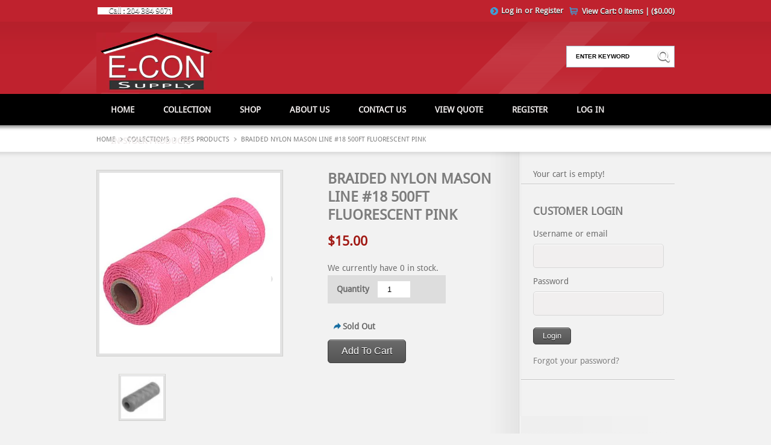

--- FILE ---
content_type: text/html; charset=utf-8
request_url: https://e-consupply.ca/products/braided-nylon-mason-line-18-500ft-fluorescent-pink
body_size: 16312
content:
<!doctype html>
<html xmlns="http://www.w3.org/1999/xhtml">
  <head>
    <meta http-equiv="Content-Type" content="text/html; charset=utf-8" /> 
    <link rel="shortcut icon" href="//e-consupply.ca/cdn/shop/t/4/assets/favicon.png?v=53237176640879492971709306725" type="image/png" />
    <title>BRAIDED NYLON MASON LINE #18 500FT FLUORESCENT PINK - E-Con Supply</title>

    

    <meta name="viewport" content="width=device-width, initial-scale=1.0" />
    <link rel="canonical" href="https://e-consupply.ca/products/braided-nylon-mason-line-18-500ft-fluorescent-pink" /> 

    <!--iamd stylesheets-->
    <link href="//e-consupply.ca/cdn/shop/t/4/assets/ultimate.css?v=45681775374975975541709306738" rel="stylesheet" type="text/css" media="all" />  
    <link href="//e-consupply.ca/cdn/shop/t/4/assets/blue.css?v=150658214132186008801711587485" rel="stylesheet" type="text/css" media="all" />
    <link href="//e-consupply.ca/cdn/shop/t/4/assets/ie7.css?v=35572129364955843381709306726" rel="stylesheet" type="text/css" media="all" />
    <link href="//e-consupply.ca/cdn/shop/t/4/assets/ie8-and-down.css?v=170670072648982904471709306726" rel="stylesheet" type="text/css" media="all" />
    <link href="//e-consupply.ca/cdn/shop/t/4/assets/layerslider.css?v=42330503570127356301709306727" rel="stylesheet" type="text/css" media="all" />
    <link href="//e-consupply.ca/cdn/shop/t/4/assets/nivo-slider.css?v=20530238551785788011709306727" rel="stylesheet" type="text/css" media="all" />
    <link href="//e-consupply.ca/cdn/shop/t/4/assets/prettyPhoto.css?v=73755382492084100431709306727" rel="stylesheet" type="text/css" media="all" />
    <link href="//e-consupply.ca/cdn/shop/t/4/assets/reset.css?v=26258147381157259041709306738" rel="stylesheet" type="text/css" media="all" />

    <link href="//e-consupply.ca/cdn/shop/t/4/assets/responsive.css?v=77230444100541282441709306728" rel="stylesheet" type="text/css" media="all" />

    <link href="//e-consupply.ca/cdn/shop/t/4/assets/skin.css?v=32892983970675124651709306728" rel="stylesheet" type="text/css" media="all" />


    <!--iamd stylesheets end-->

    <!--iamd js-->  
    <script src="//ajax.googleapis.com/ajax/libs/jquery/1.9.1/jquery.min.js" type="text/javascript"></script> 
    <script src="//e-consupply.ca/cdn/shop/t/4/assets/jquery.min.js?v=8804816385198505141709306726" type="text/javascript"></script>
    <script src="//e-consupply.ca/cdn/shop/t/4/assets/jquery.cookie.js?v=35432961046504806441709306726" type="text/javascript"></script>
    <script src="//e-consupply.ca/cdn/shop/t/4/assets/jquery.tabs.min.js?v=57565764971038419101709306727" type="text/javascript"></script>
    <script src="//e-consupply.ca/cdn/shop/t/4/assets/jquery.jcarousel.min.js?v=161080100729807562721709306726" type="text/javascript"></script>
    <script src="//e-consupply.ca/cdn/shop/t/4/assets/tinynav.min.js?v=62484806795516804891709306729" type="text/javascript"></script>
    <script src="//e-consupply.ca/cdn/shop/t/4/assets/ultimate-custom.js?v=103669891260314336081709306729" type="text/javascript"></script>

    <script src="//e-consupply.ca/cdn/shop/t/4/assets/layerslider.kreaturamedia.jquery.js?v=30800323655205699531709306727" type="text/javascript"></script>
    <script src="//e-consupply.ca/cdn/shop/t/4/assets/jquery-easing-1.3.js?v=6540269386511301301709306726" type="text/javascript"></script>



    <script type="text/javascript">
      $(document).ready(function(){
        $('#layerslider').layerSlider({			
          skin : 'fullwidth',
          skinsPath : 'http://wedesignthemes.com/themes/dt-ultimate/wp-content/plugins/LayerSlider/skins/',
          thumbnailNavigation : 'hover',
          hoverPrevNext : false,
          responsive : false,
          responsiveUnder : 940,
          sublayerContainer : 900
        });



      });		
    </script>	

    <script src="//e-consupply.ca/cdn/shop/t/4/assets/jquery.prettyPhoto.js?v=128332406498773050711709306727" type="text/javascript"></script> 
    <script src="//e-consupply.ca/cdn/shop/t/4/assets/jquery.validate.min.js?v=171018175074048737741709306727" type="text/javascript"></script>
    <script src="//e-consupply.ca/cdn/shop/t/4/assets/isotope.js?v=121774176894423542401709306726" type="text/javascript"></script>


    <!-- Pretty Photo -->
    <script type="text/javascript">
      jQuery(document).ready(function($){			
        $(".gallery a[rel^='prettyPhoto']").prettyPhoto({animation_speed:'normal',theme:'light_square',slideshow:3000, autoplay_slideshow: false,social_tools: false});				
      });
    </script> 



    <!--[if lt IE 9]>
<link rel="stylesheet" type="text/css" href="css/ie8-and-down.css" />
<![endif]-->

    
    <link href='https://fonts.googleapis.com/css?family=Kameron:400,700' rel='stylesheet' type='text/css' />
    

    <!--iamd js end--> 
    <script src="//e-consupply.ca/cdn/shopifycloud/storefront/assets/themes_support/option_selection-b017cd28.js" type="text/javascript"></script>
    <script src="//e-consupply.ca/cdn/shopifycloud/storefront/assets/themes_support/api.jquery-7ab1a3a4.js" type="text/javascript"></script>
    

    <script src="//e-consupply.ca/cdn/shop/t/4/assets/easing.js?v=135570664617400524361709306725" type="text/javascript"></script>  
    <script src="//e-consupply.ca/cdn/shop/t/4/assets/jquery.nicescroll.min.js?v=38117382255208411611709306726" type="text/javascript"></script>
    <script src="//e-consupply.ca/cdn/shop/t/4/assets/jquery.ui.totop.min.js?v=71954548347841691311709306727" type="text/javascript"></script>

    <script type="text/javascript" src="https://w.sharethis.com/button/buttons.js"></script>
    <script type="text/javascript">stLight.options({publisher: "ur-fe64e7f8-696f-990f-ca-5986d5ffe036", doNotHash: false, doNotCopy: false, hashAddressBar: false});</script>

    <script>window.performance && window.performance.mark && window.performance.mark('shopify.content_for_header.start');</script><meta name="google-site-verification" content="t0kPjRYArdN0zQQkSzMjGMCfan48ApSbn3BwZMasIgI">
<meta id="shopify-digital-wallet" name="shopify-digital-wallet" content="/34228207748/digital_wallets/dialog">
<link rel="alternate" type="application/json+oembed" href="https://e-consupply.ca/products/braided-nylon-mason-line-18-500ft-fluorescent-pink.oembed">
<script async="async" src="/checkouts/internal/preloads.js?locale=en-CA"></script>
<script id="shopify-features" type="application/json">{"accessToken":"f53d80fbbf0246b9f3575823aae48cca","betas":["rich-media-storefront-analytics"],"domain":"e-consupply.ca","predictiveSearch":true,"shopId":34228207748,"locale":"en"}</script>
<script>var Shopify = Shopify || {};
Shopify.shop = "e-con-construction-supply.myshopify.com";
Shopify.locale = "en";
Shopify.currency = {"active":"CAD","rate":"1.0"};
Shopify.country = "CA";
Shopify.theme = {"name":"Ultimate [okas]","id":134952812706,"schema_name":null,"schema_version":null,"theme_store_id":null,"role":"main"};
Shopify.theme.handle = "null";
Shopify.theme.style = {"id":null,"handle":null};
Shopify.cdnHost = "e-consupply.ca/cdn";
Shopify.routes = Shopify.routes || {};
Shopify.routes.root = "/";</script>
<script type="module">!function(o){(o.Shopify=o.Shopify||{}).modules=!0}(window);</script>
<script>!function(o){function n(){var o=[];function n(){o.push(Array.prototype.slice.apply(arguments))}return n.q=o,n}var t=o.Shopify=o.Shopify||{};t.loadFeatures=n(),t.autoloadFeatures=n()}(window);</script>
<script id="shop-js-analytics" type="application/json">{"pageType":"product"}</script>
<script defer="defer" async type="module" src="//e-consupply.ca/cdn/shopifycloud/shop-js/modules/v2/client.init-shop-cart-sync_BT-GjEfc.en.esm.js"></script>
<script defer="defer" async type="module" src="//e-consupply.ca/cdn/shopifycloud/shop-js/modules/v2/chunk.common_D58fp_Oc.esm.js"></script>
<script defer="defer" async type="module" src="//e-consupply.ca/cdn/shopifycloud/shop-js/modules/v2/chunk.modal_xMitdFEc.esm.js"></script>
<script type="module">
  await import("//e-consupply.ca/cdn/shopifycloud/shop-js/modules/v2/client.init-shop-cart-sync_BT-GjEfc.en.esm.js");
await import("//e-consupply.ca/cdn/shopifycloud/shop-js/modules/v2/chunk.common_D58fp_Oc.esm.js");
await import("//e-consupply.ca/cdn/shopifycloud/shop-js/modules/v2/chunk.modal_xMitdFEc.esm.js");

  window.Shopify.SignInWithShop?.initShopCartSync?.({"fedCMEnabled":true,"windoidEnabled":true});

</script>
<script id="__st">var __st={"a":34228207748,"offset":-21600,"reqid":"fcb3d657-f408-4568-b895-68b2a12233cd-1769187149","pageurl":"e-consupply.ca\/products\/braided-nylon-mason-line-18-500ft-fluorescent-pink","u":"de759a24b8eb","p":"product","rtyp":"product","rid":7802090193058};</script>
<script>window.ShopifyPaypalV4VisibilityTracking = true;</script>
<script id="captcha-bootstrap">!function(){'use strict';const t='contact',e='account',n='new_comment',o=[[t,t],['blogs',n],['comments',n],[t,'customer']],c=[[e,'customer_login'],[e,'guest_login'],[e,'recover_customer_password'],[e,'create_customer']],r=t=>t.map((([t,e])=>`form[action*='/${t}']:not([data-nocaptcha='true']) input[name='form_type'][value='${e}']`)).join(','),a=t=>()=>t?[...document.querySelectorAll(t)].map((t=>t.form)):[];function s(){const t=[...o],e=r(t);return a(e)}const i='password',u='form_key',d=['recaptcha-v3-token','g-recaptcha-response','h-captcha-response',i],f=()=>{try{return window.sessionStorage}catch{return}},m='__shopify_v',_=t=>t.elements[u];function p(t,e,n=!1){try{const o=window.sessionStorage,c=JSON.parse(o.getItem(e)),{data:r}=function(t){const{data:e,action:n}=t;return t[m]||n?{data:e,action:n}:{data:t,action:n}}(c);for(const[e,n]of Object.entries(r))t.elements[e]&&(t.elements[e].value=n);n&&o.removeItem(e)}catch(o){console.error('form repopulation failed',{error:o})}}const l='form_type',E='cptcha';function T(t){t.dataset[E]=!0}const w=window,h=w.document,L='Shopify',v='ce_forms',y='captcha';let A=!1;((t,e)=>{const n=(g='f06e6c50-85a8-45c8-87d0-21a2b65856fe',I='https://cdn.shopify.com/shopifycloud/storefront-forms-hcaptcha/ce_storefront_forms_captcha_hcaptcha.v1.5.2.iife.js',D={infoText:'Protected by hCaptcha',privacyText:'Privacy',termsText:'Terms'},(t,e,n)=>{const o=w[L][v],c=o.bindForm;if(c)return c(t,g,e,D).then(n);var r;o.q.push([[t,g,e,D],n]),r=I,A||(h.body.append(Object.assign(h.createElement('script'),{id:'captcha-provider',async:!0,src:r})),A=!0)});var g,I,D;w[L]=w[L]||{},w[L][v]=w[L][v]||{},w[L][v].q=[],w[L][y]=w[L][y]||{},w[L][y].protect=function(t,e){n(t,void 0,e),T(t)},Object.freeze(w[L][y]),function(t,e,n,w,h,L){const[v,y,A,g]=function(t,e,n){const i=e?o:[],u=t?c:[],d=[...i,...u],f=r(d),m=r(i),_=r(d.filter((([t,e])=>n.includes(e))));return[a(f),a(m),a(_),s()]}(w,h,L),I=t=>{const e=t.target;return e instanceof HTMLFormElement?e:e&&e.form},D=t=>v().includes(t);t.addEventListener('submit',(t=>{const e=I(t);if(!e)return;const n=D(e)&&!e.dataset.hcaptchaBound&&!e.dataset.recaptchaBound,o=_(e),c=g().includes(e)&&(!o||!o.value);(n||c)&&t.preventDefault(),c&&!n&&(function(t){try{if(!f())return;!function(t){const e=f();if(!e)return;const n=_(t);if(!n)return;const o=n.value;o&&e.removeItem(o)}(t);const e=Array.from(Array(32),(()=>Math.random().toString(36)[2])).join('');!function(t,e){_(t)||t.append(Object.assign(document.createElement('input'),{type:'hidden',name:u})),t.elements[u].value=e}(t,e),function(t,e){const n=f();if(!n)return;const o=[...t.querySelectorAll(`input[type='${i}']`)].map((({name:t})=>t)),c=[...d,...o],r={};for(const[a,s]of new FormData(t).entries())c.includes(a)||(r[a]=s);n.setItem(e,JSON.stringify({[m]:1,action:t.action,data:r}))}(t,e)}catch(e){console.error('failed to persist form',e)}}(e),e.submit())}));const S=(t,e)=>{t&&!t.dataset[E]&&(n(t,e.some((e=>e===t))),T(t))};for(const o of['focusin','change'])t.addEventListener(o,(t=>{const e=I(t);D(e)&&S(e,y())}));const B=e.get('form_key'),M=e.get(l),P=B&&M;t.addEventListener('DOMContentLoaded',(()=>{const t=y();if(P)for(const e of t)e.elements[l].value===M&&p(e,B);[...new Set([...A(),...v().filter((t=>'true'===t.dataset.shopifyCaptcha))])].forEach((e=>S(e,t)))}))}(h,new URLSearchParams(w.location.search),n,t,e,['guest_login'])})(!0,!0)}();</script>
<script integrity="sha256-4kQ18oKyAcykRKYeNunJcIwy7WH5gtpwJnB7kiuLZ1E=" data-source-attribution="shopify.loadfeatures" defer="defer" src="//e-consupply.ca/cdn/shopifycloud/storefront/assets/storefront/load_feature-a0a9edcb.js" crossorigin="anonymous"></script>
<script data-source-attribution="shopify.dynamic_checkout.dynamic.init">var Shopify=Shopify||{};Shopify.PaymentButton=Shopify.PaymentButton||{isStorefrontPortableWallets:!0,init:function(){window.Shopify.PaymentButton.init=function(){};var t=document.createElement("script");t.src="https://e-consupply.ca/cdn/shopifycloud/portable-wallets/latest/portable-wallets.en.js",t.type="module",document.head.appendChild(t)}};
</script>
<script data-source-attribution="shopify.dynamic_checkout.buyer_consent">
  function portableWalletsHideBuyerConsent(e){var t=document.getElementById("shopify-buyer-consent"),n=document.getElementById("shopify-subscription-policy-button");t&&n&&(t.classList.add("hidden"),t.setAttribute("aria-hidden","true"),n.removeEventListener("click",e))}function portableWalletsShowBuyerConsent(e){var t=document.getElementById("shopify-buyer-consent"),n=document.getElementById("shopify-subscription-policy-button");t&&n&&(t.classList.remove("hidden"),t.removeAttribute("aria-hidden"),n.addEventListener("click",e))}window.Shopify?.PaymentButton&&(window.Shopify.PaymentButton.hideBuyerConsent=portableWalletsHideBuyerConsent,window.Shopify.PaymentButton.showBuyerConsent=portableWalletsShowBuyerConsent);
</script>
<script data-source-attribution="shopify.dynamic_checkout.cart.bootstrap">document.addEventListener("DOMContentLoaded",(function(){function t(){return document.querySelector("shopify-accelerated-checkout-cart, shopify-accelerated-checkout")}if(t())Shopify.PaymentButton.init();else{new MutationObserver((function(e,n){t()&&(Shopify.PaymentButton.init(),n.disconnect())})).observe(document.body,{childList:!0,subtree:!0})}}));
</script>

<script>window.performance && window.performance.mark && window.performance.mark('shopify.content_for_header.end');</script>
  	<link href="//e-consupply.ca/cdn/shop/t/4/assets/globorequestforquote.css?v=120436704993867032521709306725" rel="stylesheet" type="text/css" media="all" /><script src="//e-consupply.ca/cdn/shop/t/4/assets/globorequestforquote_params.js?v=26753648892456164171709306725" type="text/javascript"></script><script type="text/javascript">var GRFQConfigs = GRFQConfigs || {};GRFQConfigs.customer = {'id': '','email': '','name': ''};GRFQConfigs.product = {"id":7802090193058,"title":"BRAIDED NYLON MASON LINE #18 500FT FLUORESCENT PINK","handle":"braided-nylon-mason-line-18-500ft-fluorescent-pink","description":"","published_at":"2023-01-27T18:14:10-06:00","created_at":"2023-01-27T18:14:10-06:00","vendor":"Toolway","type":"","tags":[],"price":1500,"price_min":1500,"price_max":1500,"available":false,"price_varies":false,"compare_at_price":null,"compare_at_price_min":0,"compare_at_price_max":0,"compare_at_price_varies":false,"variants":[{"id":43002064928930,"title":"Default Title","option1":"Default Title","option2":null,"option3":null,"sku":"","requires_shipping":true,"taxable":true,"featured_image":null,"available":false,"name":"BRAIDED NYLON MASON LINE #18 500FT FLUORESCENT PINK","public_title":null,"options":["Default Title"],"price":1500,"weight":5000,"compare_at_price":null,"inventory_management":"shopify","barcode":"","requires_selling_plan":false,"selling_plan_allocations":[]}],"images":["\/\/e-consupply.ca\/cdn\/shop\/products\/g11231.png?v=1674864852"],"featured_image":"\/\/e-consupply.ca\/cdn\/shop\/products\/g11231.png?v=1674864852","options":["Title"],"media":[{"alt":null,"id":27481238896802,"position":1,"preview_image":{"aspect_ratio":1.0,"height":300,"width":300,"src":"\/\/e-consupply.ca\/cdn\/shop\/products\/g11231.png?v=1674864852"},"aspect_ratio":1.0,"height":300,"media_type":"image","src":"\/\/e-consupply.ca\/cdn\/shop\/products\/g11231.png?v=1674864852","width":300}],"requires_selling_plan":false,"selling_plan_groups":[],"content":""}; GRFQConfigs.product.selected_or_first_available_variant = {"id":43002064928930,"title":"Default Title","option1":"Default Title","option2":null,"option3":null,"sku":"","requires_shipping":true,"taxable":true,"featured_image":null,"available":false,"name":"BRAIDED NYLON MASON LINE #18 500FT FLUORESCENT PINK","public_title":null,"options":["Default Title"],"price":1500,"weight":5000,"compare_at_price":null,"inventory_management":"shopify","barcode":"","requires_selling_plan":false,"selling_plan_allocations":[]} ;</script><script type="text/javascript" src="//e-consupply.ca/cdn/shop/t/4/assets/globorequestforquote.js?v=106042749041700225901709306725" defer="defer"></script> <script> if(typeof GRFQConfigs.product['collection'] === 'undefined') GRFQConfigs.product['collection'] = []; GRFQConfigs.product['collection'].push('303580577954'); </script>  <script> if(typeof GRFQConfigs.product['collection'] === 'undefined') GRFQConfigs.product['collection'] = []; GRFQConfigs.product['collection'].push('303580545186'); </script> 
<!-- "snippets/hulkcode_common.liquid" was not rendered, the associated app was uninstalled --><script src='https://volumediscount.hulkapps.com/hulkcode.js' defer='defer'></script>
<!--   This area was rendered by Stores App --> 
	 
<!-- End Area -->

<!--   This area was rendered by Stores App --> 
	 
<!-- End Area -->
<!-- AUTO GENERATED BY CODE CUSTOMIZER -->



<script>

</script>

<!-- END CODE CUSTOMIZER -->
<meta property="og:image" content="https://cdn.shopify.com/s/files/1/0342/2820/7748/products/g11231.png?v=1674864852" />
<meta property="og:image:secure_url" content="https://cdn.shopify.com/s/files/1/0342/2820/7748/products/g11231.png?v=1674864852" />
<meta property="og:image:width" content="300" />
<meta property="og:image:height" content="300" />
<link href="https://monorail-edge.shopifysvc.com" rel="dns-prefetch">
<script>(function(){if ("sendBeacon" in navigator && "performance" in window) {try {var session_token_from_headers = performance.getEntriesByType('navigation')[0].serverTiming.find(x => x.name == '_s').description;} catch {var session_token_from_headers = undefined;}var session_cookie_matches = document.cookie.match(/_shopify_s=([^;]*)/);var session_token_from_cookie = session_cookie_matches && session_cookie_matches.length === 2 ? session_cookie_matches[1] : "";var session_token = session_token_from_headers || session_token_from_cookie || "";function handle_abandonment_event(e) {var entries = performance.getEntries().filter(function(entry) {return /monorail-edge.shopifysvc.com/.test(entry.name);});if (!window.abandonment_tracked && entries.length === 0) {window.abandonment_tracked = true;var currentMs = Date.now();var navigation_start = performance.timing.navigationStart;var payload = {shop_id: 34228207748,url: window.location.href,navigation_start,duration: currentMs - navigation_start,session_token,page_type: "product"};window.navigator.sendBeacon("https://monorail-edge.shopifysvc.com/v1/produce", JSON.stringify({schema_id: "online_store_buyer_site_abandonment/1.1",payload: payload,metadata: {event_created_at_ms: currentMs,event_sent_at_ms: currentMs}}));}}window.addEventListener('pagehide', handle_abandonment_event);}}());</script>
<script id="web-pixels-manager-setup">(function e(e,d,r,n,o){if(void 0===o&&(o={}),!Boolean(null===(a=null===(i=window.Shopify)||void 0===i?void 0:i.analytics)||void 0===a?void 0:a.replayQueue)){var i,a;window.Shopify=window.Shopify||{};var t=window.Shopify;t.analytics=t.analytics||{};var s=t.analytics;s.replayQueue=[],s.publish=function(e,d,r){return s.replayQueue.push([e,d,r]),!0};try{self.performance.mark("wpm:start")}catch(e){}var l=function(){var e={modern:/Edge?\/(1{2}[4-9]|1[2-9]\d|[2-9]\d{2}|\d{4,})\.\d+(\.\d+|)|Firefox\/(1{2}[4-9]|1[2-9]\d|[2-9]\d{2}|\d{4,})\.\d+(\.\d+|)|Chrom(ium|e)\/(9{2}|\d{3,})\.\d+(\.\d+|)|(Maci|X1{2}).+ Version\/(15\.\d+|(1[6-9]|[2-9]\d|\d{3,})\.\d+)([,.]\d+|)( \(\w+\)|)( Mobile\/\w+|) Safari\/|Chrome.+OPR\/(9{2}|\d{3,})\.\d+\.\d+|(CPU[ +]OS|iPhone[ +]OS|CPU[ +]iPhone|CPU IPhone OS|CPU iPad OS)[ +]+(15[._]\d+|(1[6-9]|[2-9]\d|\d{3,})[._]\d+)([._]\d+|)|Android:?[ /-](13[3-9]|1[4-9]\d|[2-9]\d{2}|\d{4,})(\.\d+|)(\.\d+|)|Android.+Firefox\/(13[5-9]|1[4-9]\d|[2-9]\d{2}|\d{4,})\.\d+(\.\d+|)|Android.+Chrom(ium|e)\/(13[3-9]|1[4-9]\d|[2-9]\d{2}|\d{4,})\.\d+(\.\d+|)|SamsungBrowser\/([2-9]\d|\d{3,})\.\d+/,legacy:/Edge?\/(1[6-9]|[2-9]\d|\d{3,})\.\d+(\.\d+|)|Firefox\/(5[4-9]|[6-9]\d|\d{3,})\.\d+(\.\d+|)|Chrom(ium|e)\/(5[1-9]|[6-9]\d|\d{3,})\.\d+(\.\d+|)([\d.]+$|.*Safari\/(?![\d.]+ Edge\/[\d.]+$))|(Maci|X1{2}).+ Version\/(10\.\d+|(1[1-9]|[2-9]\d|\d{3,})\.\d+)([,.]\d+|)( \(\w+\)|)( Mobile\/\w+|) Safari\/|Chrome.+OPR\/(3[89]|[4-9]\d|\d{3,})\.\d+\.\d+|(CPU[ +]OS|iPhone[ +]OS|CPU[ +]iPhone|CPU IPhone OS|CPU iPad OS)[ +]+(10[._]\d+|(1[1-9]|[2-9]\d|\d{3,})[._]\d+)([._]\d+|)|Android:?[ /-](13[3-9]|1[4-9]\d|[2-9]\d{2}|\d{4,})(\.\d+|)(\.\d+|)|Mobile Safari.+OPR\/([89]\d|\d{3,})\.\d+\.\d+|Android.+Firefox\/(13[5-9]|1[4-9]\d|[2-9]\d{2}|\d{4,})\.\d+(\.\d+|)|Android.+Chrom(ium|e)\/(13[3-9]|1[4-9]\d|[2-9]\d{2}|\d{4,})\.\d+(\.\d+|)|Android.+(UC? ?Browser|UCWEB|U3)[ /]?(15\.([5-9]|\d{2,})|(1[6-9]|[2-9]\d|\d{3,})\.\d+)\.\d+|SamsungBrowser\/(5\.\d+|([6-9]|\d{2,})\.\d+)|Android.+MQ{2}Browser\/(14(\.(9|\d{2,})|)|(1[5-9]|[2-9]\d|\d{3,})(\.\d+|))(\.\d+|)|K[Aa][Ii]OS\/(3\.\d+|([4-9]|\d{2,})\.\d+)(\.\d+|)/},d=e.modern,r=e.legacy,n=navigator.userAgent;return n.match(d)?"modern":n.match(r)?"legacy":"unknown"}(),u="modern"===l?"modern":"legacy",c=(null!=n?n:{modern:"",legacy:""})[u],f=function(e){return[e.baseUrl,"/wpm","/b",e.hashVersion,"modern"===e.buildTarget?"m":"l",".js"].join("")}({baseUrl:d,hashVersion:r,buildTarget:u}),m=function(e){var d=e.version,r=e.bundleTarget,n=e.surface,o=e.pageUrl,i=e.monorailEndpoint;return{emit:function(e){var a=e.status,t=e.errorMsg,s=(new Date).getTime(),l=JSON.stringify({metadata:{event_sent_at_ms:s},events:[{schema_id:"web_pixels_manager_load/3.1",payload:{version:d,bundle_target:r,page_url:o,status:a,surface:n,error_msg:t},metadata:{event_created_at_ms:s}}]});if(!i)return console&&console.warn&&console.warn("[Web Pixels Manager] No Monorail endpoint provided, skipping logging."),!1;try{return self.navigator.sendBeacon.bind(self.navigator)(i,l)}catch(e){}var u=new XMLHttpRequest;try{return u.open("POST",i,!0),u.setRequestHeader("Content-Type","text/plain"),u.send(l),!0}catch(e){return console&&console.warn&&console.warn("[Web Pixels Manager] Got an unhandled error while logging to Monorail."),!1}}}}({version:r,bundleTarget:l,surface:e.surface,pageUrl:self.location.href,monorailEndpoint:e.monorailEndpoint});try{o.browserTarget=l,function(e){var d=e.src,r=e.async,n=void 0===r||r,o=e.onload,i=e.onerror,a=e.sri,t=e.scriptDataAttributes,s=void 0===t?{}:t,l=document.createElement("script"),u=document.querySelector("head"),c=document.querySelector("body");if(l.async=n,l.src=d,a&&(l.integrity=a,l.crossOrigin="anonymous"),s)for(var f in s)if(Object.prototype.hasOwnProperty.call(s,f))try{l.dataset[f]=s[f]}catch(e){}if(o&&l.addEventListener("load",o),i&&l.addEventListener("error",i),u)u.appendChild(l);else{if(!c)throw new Error("Did not find a head or body element to append the script");c.appendChild(l)}}({src:f,async:!0,onload:function(){if(!function(){var e,d;return Boolean(null===(d=null===(e=window.Shopify)||void 0===e?void 0:e.analytics)||void 0===d?void 0:d.initialized)}()){var d=window.webPixelsManager.init(e)||void 0;if(d){var r=window.Shopify.analytics;r.replayQueue.forEach((function(e){var r=e[0],n=e[1],o=e[2];d.publishCustomEvent(r,n,o)})),r.replayQueue=[],r.publish=d.publishCustomEvent,r.visitor=d.visitor,r.initialized=!0}}},onerror:function(){return m.emit({status:"failed",errorMsg:"".concat(f," has failed to load")})},sri:function(e){var d=/^sha384-[A-Za-z0-9+/=]+$/;return"string"==typeof e&&d.test(e)}(c)?c:"",scriptDataAttributes:o}),m.emit({status:"loading"})}catch(e){m.emit({status:"failed",errorMsg:(null==e?void 0:e.message)||"Unknown error"})}}})({shopId: 34228207748,storefrontBaseUrl: "https://e-consupply.ca",extensionsBaseUrl: "https://extensions.shopifycdn.com/cdn/shopifycloud/web-pixels-manager",monorailEndpoint: "https://monorail-edge.shopifysvc.com/unstable/produce_batch",surface: "storefront-renderer",enabledBetaFlags: ["2dca8a86"],webPixelsConfigList: [{"id":"574390434","configuration":"{\"config\":\"{\\\"pixel_id\\\":\\\"AW-809759411\\\",\\\"target_country\\\":\\\"CA\\\",\\\"gtag_events\\\":[{\\\"type\\\":\\\"search\\\",\\\"action_label\\\":\\\"AW-809759411\\\/xYSRCIPMjs0BELPlj4ID\\\"},{\\\"type\\\":\\\"begin_checkout\\\",\\\"action_label\\\":\\\"AW-809759411\\\/OB0VCIDMjs0BELPlj4ID\\\"},{\\\"type\\\":\\\"view_item\\\",\\\"action_label\\\":[\\\"AW-809759411\\\/5p0qCPrLjs0BELPlj4ID\\\",\\\"MC-3J7E770SSP\\\"]},{\\\"type\\\":\\\"purchase\\\",\\\"action_label\\\":[\\\"AW-809759411\\\/ZMC_CPfLjs0BELPlj4ID\\\",\\\"MC-3J7E770SSP\\\"]},{\\\"type\\\":\\\"page_view\\\",\\\"action_label\\\":[\\\"AW-809759411\\\/8D4NCPTLjs0BELPlj4ID\\\",\\\"MC-3J7E770SSP\\\"]},{\\\"type\\\":\\\"add_payment_info\\\",\\\"action_label\\\":\\\"AW-809759411\\\/o8I8CIbMjs0BELPlj4ID\\\"},{\\\"type\\\":\\\"add_to_cart\\\",\\\"action_label\\\":\\\"AW-809759411\\\/rHKWCP3Ljs0BELPlj4ID\\\"}],\\\"enable_monitoring_mode\\\":false}\"}","eventPayloadVersion":"v1","runtimeContext":"OPEN","scriptVersion":"b2a88bafab3e21179ed38636efcd8a93","type":"APP","apiClientId":1780363,"privacyPurposes":[],"dataSharingAdjustments":{"protectedCustomerApprovalScopes":["read_customer_address","read_customer_email","read_customer_name","read_customer_personal_data","read_customer_phone"]}},{"id":"shopify-app-pixel","configuration":"{}","eventPayloadVersion":"v1","runtimeContext":"STRICT","scriptVersion":"0450","apiClientId":"shopify-pixel","type":"APP","privacyPurposes":["ANALYTICS","MARKETING"]},{"id":"shopify-custom-pixel","eventPayloadVersion":"v1","runtimeContext":"LAX","scriptVersion":"0450","apiClientId":"shopify-pixel","type":"CUSTOM","privacyPurposes":["ANALYTICS","MARKETING"]}],isMerchantRequest: false,initData: {"shop":{"name":"E-Con Supply","paymentSettings":{"currencyCode":"CAD"},"myshopifyDomain":"e-con-construction-supply.myshopify.com","countryCode":"CA","storefrontUrl":"https:\/\/e-consupply.ca"},"customer":null,"cart":null,"checkout":null,"productVariants":[{"price":{"amount":15.0,"currencyCode":"CAD"},"product":{"title":"BRAIDED NYLON MASON LINE #18 500FT FLUORESCENT PINK","vendor":"Toolway","id":"7802090193058","untranslatedTitle":"BRAIDED NYLON MASON LINE #18 500FT FLUORESCENT PINK","url":"\/products\/braided-nylon-mason-line-18-500ft-fluorescent-pink","type":""},"id":"43002064928930","image":{"src":"\/\/e-consupply.ca\/cdn\/shop\/products\/g11231.png?v=1674864852"},"sku":"","title":"Default Title","untranslatedTitle":"Default Title"}],"purchasingCompany":null},},"https://e-consupply.ca/cdn","fcfee988w5aeb613cpc8e4bc33m6693e112",{"modern":"","legacy":""},{"shopId":"34228207748","storefrontBaseUrl":"https:\/\/e-consupply.ca","extensionBaseUrl":"https:\/\/extensions.shopifycdn.com\/cdn\/shopifycloud\/web-pixels-manager","surface":"storefront-renderer","enabledBetaFlags":"[\"2dca8a86\"]","isMerchantRequest":"false","hashVersion":"fcfee988w5aeb613cpc8e4bc33m6693e112","publish":"custom","events":"[[\"page_viewed\",{}],[\"product_viewed\",{\"productVariant\":{\"price\":{\"amount\":15.0,\"currencyCode\":\"CAD\"},\"product\":{\"title\":\"BRAIDED NYLON MASON LINE #18 500FT FLUORESCENT PINK\",\"vendor\":\"Toolway\",\"id\":\"7802090193058\",\"untranslatedTitle\":\"BRAIDED NYLON MASON LINE #18 500FT FLUORESCENT PINK\",\"url\":\"\/products\/braided-nylon-mason-line-18-500ft-fluorescent-pink\",\"type\":\"\"},\"id\":\"43002064928930\",\"image\":{\"src\":\"\/\/e-consupply.ca\/cdn\/shop\/products\/g11231.png?v=1674864852\"},\"sku\":\"\",\"title\":\"Default Title\",\"untranslatedTitle\":\"Default Title\"}}]]"});</script><script>
  window.ShopifyAnalytics = window.ShopifyAnalytics || {};
  window.ShopifyAnalytics.meta = window.ShopifyAnalytics.meta || {};
  window.ShopifyAnalytics.meta.currency = 'CAD';
  var meta = {"product":{"id":7802090193058,"gid":"gid:\/\/shopify\/Product\/7802090193058","vendor":"Toolway","type":"","handle":"braided-nylon-mason-line-18-500ft-fluorescent-pink","variants":[{"id":43002064928930,"price":1500,"name":"BRAIDED NYLON MASON LINE #18 500FT FLUORESCENT PINK","public_title":null,"sku":""}],"remote":false},"page":{"pageType":"product","resourceType":"product","resourceId":7802090193058,"requestId":"fcb3d657-f408-4568-b895-68b2a12233cd-1769187149"}};
  for (var attr in meta) {
    window.ShopifyAnalytics.meta[attr] = meta[attr];
  }
</script>
<script class="analytics">
  (function () {
    var customDocumentWrite = function(content) {
      var jquery = null;

      if (window.jQuery) {
        jquery = window.jQuery;
      } else if (window.Checkout && window.Checkout.$) {
        jquery = window.Checkout.$;
      }

      if (jquery) {
        jquery('body').append(content);
      }
    };

    var hasLoggedConversion = function(token) {
      if (token) {
        return document.cookie.indexOf('loggedConversion=' + token) !== -1;
      }
      return false;
    }

    var setCookieIfConversion = function(token) {
      if (token) {
        var twoMonthsFromNow = new Date(Date.now());
        twoMonthsFromNow.setMonth(twoMonthsFromNow.getMonth() + 2);

        document.cookie = 'loggedConversion=' + token + '; expires=' + twoMonthsFromNow;
      }
    }

    var trekkie = window.ShopifyAnalytics.lib = window.trekkie = window.trekkie || [];
    if (trekkie.integrations) {
      return;
    }
    trekkie.methods = [
      'identify',
      'page',
      'ready',
      'track',
      'trackForm',
      'trackLink'
    ];
    trekkie.factory = function(method) {
      return function() {
        var args = Array.prototype.slice.call(arguments);
        args.unshift(method);
        trekkie.push(args);
        return trekkie;
      };
    };
    for (var i = 0; i < trekkie.methods.length; i++) {
      var key = trekkie.methods[i];
      trekkie[key] = trekkie.factory(key);
    }
    trekkie.load = function(config) {
      trekkie.config = config || {};
      trekkie.config.initialDocumentCookie = document.cookie;
      var first = document.getElementsByTagName('script')[0];
      var script = document.createElement('script');
      script.type = 'text/javascript';
      script.onerror = function(e) {
        var scriptFallback = document.createElement('script');
        scriptFallback.type = 'text/javascript';
        scriptFallback.onerror = function(error) {
                var Monorail = {
      produce: function produce(monorailDomain, schemaId, payload) {
        var currentMs = new Date().getTime();
        var event = {
          schema_id: schemaId,
          payload: payload,
          metadata: {
            event_created_at_ms: currentMs,
            event_sent_at_ms: currentMs
          }
        };
        return Monorail.sendRequest("https://" + monorailDomain + "/v1/produce", JSON.stringify(event));
      },
      sendRequest: function sendRequest(endpointUrl, payload) {
        // Try the sendBeacon API
        if (window && window.navigator && typeof window.navigator.sendBeacon === 'function' && typeof window.Blob === 'function' && !Monorail.isIos12()) {
          var blobData = new window.Blob([payload], {
            type: 'text/plain'
          });

          if (window.navigator.sendBeacon(endpointUrl, blobData)) {
            return true;
          } // sendBeacon was not successful

        } // XHR beacon

        var xhr = new XMLHttpRequest();

        try {
          xhr.open('POST', endpointUrl);
          xhr.setRequestHeader('Content-Type', 'text/plain');
          xhr.send(payload);
        } catch (e) {
          console.log(e);
        }

        return false;
      },
      isIos12: function isIos12() {
        return window.navigator.userAgent.lastIndexOf('iPhone; CPU iPhone OS 12_') !== -1 || window.navigator.userAgent.lastIndexOf('iPad; CPU OS 12_') !== -1;
      }
    };
    Monorail.produce('monorail-edge.shopifysvc.com',
      'trekkie_storefront_load_errors/1.1',
      {shop_id: 34228207748,
      theme_id: 134952812706,
      app_name: "storefront",
      context_url: window.location.href,
      source_url: "//e-consupply.ca/cdn/s/trekkie.storefront.8d95595f799fbf7e1d32231b9a28fd43b70c67d3.min.js"});

        };
        scriptFallback.async = true;
        scriptFallback.src = '//e-consupply.ca/cdn/s/trekkie.storefront.8d95595f799fbf7e1d32231b9a28fd43b70c67d3.min.js';
        first.parentNode.insertBefore(scriptFallback, first);
      };
      script.async = true;
      script.src = '//e-consupply.ca/cdn/s/trekkie.storefront.8d95595f799fbf7e1d32231b9a28fd43b70c67d3.min.js';
      first.parentNode.insertBefore(script, first);
    };
    trekkie.load(
      {"Trekkie":{"appName":"storefront","development":false,"defaultAttributes":{"shopId":34228207748,"isMerchantRequest":null,"themeId":134952812706,"themeCityHash":"10171541955064007977","contentLanguage":"en","currency":"CAD","eventMetadataId":"ae543c91-ce27-464b-ab9b-442d7a0aebb2"},"isServerSideCookieWritingEnabled":true,"monorailRegion":"shop_domain","enabledBetaFlags":["65f19447"]},"Session Attribution":{},"S2S":{"facebookCapiEnabled":false,"source":"trekkie-storefront-renderer","apiClientId":580111}}
    );

    var loaded = false;
    trekkie.ready(function() {
      if (loaded) return;
      loaded = true;

      window.ShopifyAnalytics.lib = window.trekkie;

      var originalDocumentWrite = document.write;
      document.write = customDocumentWrite;
      try { window.ShopifyAnalytics.merchantGoogleAnalytics.call(this); } catch(error) {};
      document.write = originalDocumentWrite;

      window.ShopifyAnalytics.lib.page(null,{"pageType":"product","resourceType":"product","resourceId":7802090193058,"requestId":"fcb3d657-f408-4568-b895-68b2a12233cd-1769187149","shopifyEmitted":true});

      var match = window.location.pathname.match(/checkouts\/(.+)\/(thank_you|post_purchase)/)
      var token = match? match[1]: undefined;
      if (!hasLoggedConversion(token)) {
        setCookieIfConversion(token);
        window.ShopifyAnalytics.lib.track("Viewed Product",{"currency":"CAD","variantId":43002064928930,"productId":7802090193058,"productGid":"gid:\/\/shopify\/Product\/7802090193058","name":"BRAIDED NYLON MASON LINE #18 500FT FLUORESCENT PINK","price":"15.00","sku":"","brand":"Toolway","variant":null,"category":"","nonInteraction":true,"remote":false},undefined,undefined,{"shopifyEmitted":true});
      window.ShopifyAnalytics.lib.track("monorail:\/\/trekkie_storefront_viewed_product\/1.1",{"currency":"CAD","variantId":43002064928930,"productId":7802090193058,"productGid":"gid:\/\/shopify\/Product\/7802090193058","name":"BRAIDED NYLON MASON LINE #18 500FT FLUORESCENT PINK","price":"15.00","sku":"","brand":"Toolway","variant":null,"category":"","nonInteraction":true,"remote":false,"referer":"https:\/\/e-consupply.ca\/products\/braided-nylon-mason-line-18-500ft-fluorescent-pink"});
      }
    });


        var eventsListenerScript = document.createElement('script');
        eventsListenerScript.async = true;
        eventsListenerScript.src = "//e-consupply.ca/cdn/shopifycloud/storefront/assets/shop_events_listener-3da45d37.js";
        document.getElementsByTagName('head')[0].appendChild(eventsListenerScript);

})();</script>
<script
  defer
  src="https://e-consupply.ca/cdn/shopifycloud/perf-kit/shopify-perf-kit-3.0.4.min.js"
  data-application="storefront-renderer"
  data-shop-id="34228207748"
  data-render-region="gcp-us-central1"
  data-page-type="product"
  data-theme-instance-id="134952812706"
  data-theme-name=""
  data-theme-version=""
  data-monorail-region="shop_domain"
  data-resource-timing-sampling-rate="10"
  data-shs="true"
  data-shs-beacon="true"
  data-shs-export-with-fetch="true"
  data-shs-logs-sample-rate="1"
  data-shs-beacon-endpoint="https://e-consupply.ca/api/collect"
></script>
</head>


  <body class="">  
    <!-- **Wrapper** -->
    <div id="wrapper">     
      <!-- **Header** -->
      <div id="shopify-section-header-model" class="shopify-section"><div data-section-id="header-model" data-section-type="header" > 
  <div id="header">   
    <!--TopMenu Starts-->
    
    <div id="TopMenu">
      <div class="container">
        
        <div class="phone">
          <span> Call : 204 384 9071 </span>
        </div>
        
        <a href="/cart" class="cart" title="Shopping Cart">View Cart:
          <span id="cart-count">0 items | ($0.00)</span></a>
        
        
        <div class="toolbar-customer">
          <a href="/account/login" id="customer_login_link">Log in</a>
          
          <span class="or">or</span>
          <a href="/account/register" id="customer_register_link">Register</a>
          
        </div>
        
        
      </div>  
    </div>
    	 

    <!--TopMenu Ends-->

    
    <div class="container">  
      <!--logo-->	  
      <div id="logo"> 
        
        <a href="/" ><img src="//e-consupply.ca/cdn/shop/t/4/assets/logo.png?v=89111522556277540531709306727" alt="E-Con Supply" title="E-Con Supply" /></a> 
        	  
      </div>
      <!--logo ends-->      
      <div class="float-right header-right"> 
        <!--social icons-->				
        <div class="social-icons">
          
          
          
          
          
          
          
        </div>        
        <!--searchform-->
        <form action="/search" id="searchform" method="get">
          <fieldset>
            <input name="q" type="text" onblur="this.value=(this.value=='') ? 'Enter Keyword' : this.value;" onfocus="this.value=(this.value=='Enter Keyword') ? '' : this.value;" value="Enter Keyword" class="text_input" />
            <input name="submit" type="submit" value="" />
          </fieldset>
        </form>
        <!--searchform ends--> 
      </div>
    </div>
    
  </div>
  <div id="top-menu">
    <div class="container">
      <ul class="menu">
        
        
        
        <li>
          <a href="/" class="">Home</a>
        </li>
        	
        
        
        
        <li>
          <a href="https://e-con-construction-supply.myshopify.com/collections" class="">Collection </a>
        </li>
        	
        
        
        
        <li>
          <a href="/collections/all" class="">Shop</a>
        </li>
        	
        
        
        
        <li>
          <a href="/pages/about-us" class="">About Us  </a>
        </li>
        	
        
        
        
        <li>
          <a href="/pages/contact-us" class="">Contact Us</a>
        </li>
        	
        
        
        
        <li>
          <a href="/pages/request-for-quote" class="">View Quote</a>
        </li>
        	
        
        
        
        <li>
          <a href="https://e-consupply.ca/account/register" class="">Register</a>
        </li>
        	
        
        
        
        <li>
          <a href="https://e-consupply.ca/account/login" class="">Log in</a>
        </li>
        	
        
        
        
        <li>
          <a href="/collections/products-that-are-available" class="">IN-STOCK products</a>
        </li>
        	
        
      </ul>	
    </div>
  </div>
</div>





<style>
  #TopMenu{background:#bf222e;}

  #top-menu { background:#000000; }

  ul.menu li a,.phone span ,.toolbar-customer a, .toolbar-customer span.or,.cart{ color:#f0ecec; }	

  #header { background:#bf222e url(//e-consupply.ca/cdn/shop/files/header-bg.png?v=1613725476) center top repeat-x;min-height: 150px;}

  .phone span{ background:url(//e-consupply.ca/cdn/shopifycloud/storefront/assets/no-image-2048-a2addb12.gif) 2px 2px no-repeat;}

  ul.menu li ul { background:#003d60; border:2px solid #003d60; }

  ul.menu li ul li, ul.menu li.home ul li { background:url(//e-consupply.ca/cdn/shop/files/amvic_3.png?v=1711572529) bottom repeat-x; }

  ul.menu li ul li.current_page_item, ul.menu li ul li:hover { -moz-box-shadow:inset 0px 0px 20px 0px #bf222e; -webkit-box-shadow:inset 0px 0px 20px 0px #bf222e; box-shadow: inset 0px 0px 20px 0px #bf222e; background:#0f0203; }
</style>














</div>

      <!-- **Header - End** -->   



      
      
      <div class="breadcrumb">
  <div class="breadcrumb-bg">
  <div class="container">
    <div class="align_left"> <a href="/">Home</a>
      
       <span class="arrow"></span> 
<span><a href="/collections">Collections</a></span> 
      <span class="arrow"></span>
      <span class="current-crumb"><a href="/collections/fees-products">Fees products</a></span>
       <span class="arrow"></span> <span class="current-crumb">BRAIDED NYLON MASON LINE #18 500FT FLUORESCENT PINK</span>  </div>
    </div>
  </div>
</div>
  
      
      <div id="main">      
        <div class="container">


          
          <script src="//e-consupply.ca/cdn/shop/t/4/assets/jquery.jqzoom-core.js?v=85538258909399560881709306726" type="text/javascript"></script>
<link href="//e-consupply.ca/cdn/shop/t/4/assets/jquery.jqzoom.css?v=104325773844286353381709306726" rel="stylesheet" type="text/css" media="all" />

<script type="text/javascript">

  $(document).ready(function() {
    $('.jqzoom').jqzoom({
      zoomType: 'innerzoom',
      lens:true,
      preloadImages: false,
      alwaysOn:false
    });

  });


</script>
<div class="content with-right-sidebar">
  <div class="inner-with-sidebar"></div>
  <div class="product">	
    <div class="targetarea diffheight">
      
      <div class="clearfix product_border">
        <a href="//e-consupply.ca/cdn/shop/products/g11231_grande.png?v=1674864852" class="jqzoom" rel='gal1'  title="" >
          <img id="product-featured-image" src="//e-consupply.ca/cdn/shop/products/g11231_large.png?v=1674864852"  title="" class="actual_img" alt="BRAIDED NYLON MASON LINE #18 500FT FLUORESCENT PINK" >
        </a>
      </div>
      <div class="clients-skin-carousel thumb_bg">
        <ul id="thumblist" class="clearfix clients-carousel" >
           
          <li>
            <a class="zoomThumbActive" href="javascript:void(0);" rel="{gallery: 'gal1', smallimage: '//e-consupply.ca/cdn/shop/products/g11231_large.png?v=1674864852',largeimage: '//e-consupply.ca/cdn/shop/products/g11231_1024x1024.png?v=1674864852'}">
              <img src="//e-consupply.ca/cdn/shop/products/g11231_thumb.png?v=1674864852">
            </a>
          </li>		
          
        </ul>
      </div>
      
    </div>

  </div>       
  <div class="summary entry-summary">
    <h1 class="product_title entry-title">BRAIDED NYLON MASON LINE #18 500FT FLUORESCENT PINK</h1>
    <div>
      <p class="price"> <span class="amount Total_Price"> $15.00
        
        </span>
      </p>
    </div>
    <div>
      
      
      <form id="add-item-form" action="/cart/add" method="post" class="variants clearfix">			
        <!-- Begin product options -->
        <div id="variant-inventory">
          
            
              We currently have 0 in stock.
            
          
        </div>

        <div class="product-options">

          
          <div class="select clearfix" style="display:none">
            <select id="product-select" name="id">
              
              <option value="43002064928930">Default Title - $15.00</option>                    
              
            </select>
          </div>
          


          <div class="selector-wrapper">
            <label>Quantity</label>
            <input id="quantity" type="number" name="quantity" value="1" class="tc item-quantity" min="0" />
          </div>
          
          <p class="sku"> </p>
          <div class="purchase-section">            
            <span class="sold_out sold_in"></span>
            <div class="purchase">				    
              <input type="submit" id="add-to-cart" class="btn addtocart button medium grey" name="add" value="Add to Cart" />								  
            </div>
          </div>
        </div>	



        <!-- End product options -->			
      </form>
      <div class="socialcounts">
<span class='st_facebook_hcount fb' displayText='Facebook'></span>
<span class='st_twitter_hcount tw' displayText='Tweet'></span>
<span class='st_pinterest_hcount pin' displayText='Pinterest'></span>
<!--<span class='st_googleplus_hcount gplus' displayText='Google +'></span>-->
</div>
    </div>

  </div>
  <!--Product Tabs-->
  <div class="tabs-container ultimate-tabs">
    <ul class="tabs-frame">


      
      <li><a href="#">Description</a></li>
      

      
      <li><a href="#">Reviews</a></li>
      



    </ul>     

    <div class="tabs-frame-content" style="display:block;">
      
    </div>

    <div class="tabs-frame-content">
      <div id="shopify-product-reviews" data-id="7802090193058"></div>      
    </div>
  </div>
  <!--Product Tabs Ends--> 

  	
  







<div class="related products">



  
  <h2>Related Products</h2>
  


  
  
  <ul class="products">
    
    
    	 
    

<li> 
  <div class="collection_details">
  <a href="/collections/fees-products/products/84001291"><img src="//e-consupply.ca/cdn/shop/products/84001291_1-Z_x210.jpg?v=1583968765" class="" alt="red table lamp" /></a>
        
  </div>
			<h3>02-940018 Towel Bar 18in</h3>
			<span class="price"><span class="amount">
			
              <span class="sold_out">Sold Out</span>
			  
               
              
              
			
</span></span>
  
  
</li>
	
	
	 
    
    
    
    
    	 
    

<li> 
  <div class="collection_details">
  <a href="/collections/fees-products/products/84001292"><img src="//e-consupply.ca/cdn/shop/products/84001292_1-Z_x210.jpg?v=1583968767" class="" alt="red table lamp" /></a>
        
  </div>
			<h3>02-940024 Towel Bar 24in</h3>
			<span class="price"><span class="amount">
			
              <span class="sold_out">Sold Out</span>
			  
               
              
              
			
</span></span>
  
  
</li>
	
	
	 
    
    
    
    
    	 
    

<li> 
  <div class="collection_details">
  <a href="/collections/fees-products/products/84900255"><img src="//e-consupply.ca/cdn/shop/products/84900255_1-Z_x210.jpg?v=1583970041" class="" alt="red table lamp" /></a>
        
  </div>
			<h3>02-D102 Soap Holder W/Grab Recessed</h3>
			<span class="price"><span class="amount">
			
              <span class="sold_out">Sold Out</span>
			  
               
              
              
			
</span></span>
  
  
</li>
	
	
	 
    
    
    
    
    
    
    
  </ul>

</div>



<script>
  $('.related li:nth-child(3n)').addClass('last');
</script> 
   

</div>
<!--Content End--> 
<!--sidebar starts-->
<div class="sidebar ">
  <div class="inner-sidebar"> </div>
  
  
	Your cart is empty!
	
  <div class="hr"> </div>
  <div id="ultimate_login-3" class="widget ultimate widget_login sidebarlogin">

    
          

    <h3 class="widgettitle">Customer Login</h3>
    <form method="post" action="/account/login" id="customer_login" accept-charset="UTF-8" data-login-with-shop-sign-in="true"><input type="hidden" name="form_type" value="customer_login" /><input type="hidden" name="utf8" value="✓" />
    
    <p>
      <label for="customer_email">Username or email</label>
      <input name="customer[email]" id="customer_email" value="" class="input-text" type="text" />
    </p>
    
    <p>
      <label for="customer_password">Password</label>
      <input  name="customer[password]" id="customer_password" class="input-text"  type="text" />
    </p>
    
    <p>
      <input type="submit" class="submitbutton button small grey" name="wp-submit" id="wp-submit" value="Login" />
      <a href="#" class="forgotpw" onclick="showRecoverPasswordForm();return false;">Forgot your password?</a> 

    </p>
    </form>

    <div id="recover-password" style="display:none;" class="span7">
      <h2>Reset Password</h2>
      <p class="note">We will send you an email to reset your password.</p>
      <form method="post" action="/account/recover" accept-charset="UTF-8"><input type="hidden" name="form_type" value="recover_customer_password" /><input type="hidden" name="utf8" value="✓" />
      
      <label for="recover-email" class="label">Email Address</label>
      <input type="text" value="" size="30" name="email" id="recover-email" class="text" />
      <input class="button small grey" type="submit" value="Submit" />
      <span class="note">or <a href="#" onclick="hideRecoverPasswordForm();return false;">Cancel</a></span> 
      </form> 
    </div>
    
  </div>
  
  
  <div class="hr"> </div> 
  
</div>

<script type="text/javascript">
  function showRecoverPasswordForm() {
    document.getElementById('recover-password').style.display = 'block';
    document.getElementById('login').style.display='none';
  }

  function hideRecoverPasswordForm() {
    document.getElementById('recover-password').style.display = 'none';
    document.getElementById('login').style.display = 'block';
  }

  if (window.location.hash == '#recover') { showRecoverPasswordForm() }
</script>





<script type="text/javascript">

  $(document).ready(function() {
    $('.jqzoom').jqzoom({
      zoomType: 'standard',
      preloadImages: false,
      alwaysOn:false
    });
  });


</script>

<script>

  var selectCallback = function(variant, selector) {
    if (variant && variant.available) {
      jQuery('.sku').html(('<strong>#Item:</strong>'+variant.sku));

      jQuery('#add-to-cart').removeAttr('disabled').removeClass('disabled'); // remove unavailable class from add-to-cart button, and re-enable button
      if(variant.price < variant.compare_at_price){
        jQuery('.Total_Price').html(Shopify.formatMoney(variant.price, "${{amount}}") + " <del>" + Shopify.formatMoney(variant.compare_at_price, "${{amount}}") + "</del>");         
                                                        } else {
                                                        jQuery('.Total_Price').html(Shopify.formatMoney(variant.price, "${{amount}}"));        
                                                                                                        }
                                                                                                        jQuery('.sold_in').text("DELIVERY TIME FOR OUT OF STOCK ITEMS IS APPROX. 2-3 WEEKS");      

                                                                                    } else {
                                                                                    jQuery('#add-to-cart').addClass('disabled').attr('disabled', 'disabled'); // set add-to-cart button to unavailable class and disable button
                                    //var message = variant ? "Sold Out" : "Unavailable";
                                    //alert(message);
                                    jQuery('.sold_out').text("Sold Out");


      }
      
       
     /*begin variant image*/
    if (variant && variant.featured_image) {
        var originalImage = jQuery("#product-featured-image");
        var newImage = variant.featured_image;
        var element = originalImage[0];
        Shopify.Image.switchImage(newImage, element, function (newImageSizedSrc, newImage, element) {
          jQuery('#thumblist img').each(function() {
            var grandSize = jQuery(this).attr('src');            
            grandSize = grandSize.replace('thumb','large');                       
            if (grandSize == newImageSizedSrc) {
              jQuery(this).parent().trigger('click');              
              return false;
            }
          });
        });        
    }
    /*end of variant image*/  
      
    };

    jQuery(document).ready(function($){
    new Shopify.OptionSelectors('product-select', {
      product: {"id":7802090193058,"title":"BRAIDED NYLON MASON LINE #18 500FT FLUORESCENT PINK","handle":"braided-nylon-mason-line-18-500ft-fluorescent-pink","description":"","published_at":"2023-01-27T18:14:10-06:00","created_at":"2023-01-27T18:14:10-06:00","vendor":"Toolway","type":"","tags":[],"price":1500,"price_min":1500,"price_max":1500,"available":false,"price_varies":false,"compare_at_price":null,"compare_at_price_min":0,"compare_at_price_max":0,"compare_at_price_varies":false,"variants":[{"id":43002064928930,"title":"Default Title","option1":"Default Title","option2":null,"option3":null,"sku":"","requires_shipping":true,"taxable":true,"featured_image":null,"available":false,"name":"BRAIDED NYLON MASON LINE #18 500FT FLUORESCENT PINK","public_title":null,"options":["Default Title"],"price":1500,"weight":5000,"compare_at_price":null,"inventory_management":"shopify","barcode":"","requires_selling_plan":false,"selling_plan_allocations":[]}],"images":["\/\/e-consupply.ca\/cdn\/shop\/products\/g11231.png?v=1674864852"],"featured_image":"\/\/e-consupply.ca\/cdn\/shop\/products\/g11231.png?v=1674864852","options":["Title"],"media":[{"alt":null,"id":27481238896802,"position":1,"preview_image":{"aspect_ratio":1.0,"height":300,"width":300,"src":"\/\/e-consupply.ca\/cdn\/shop\/products\/g11231.png?v=1674864852"},"aspect_ratio":1.0,"height":300,"media_type":"image","src":"\/\/e-consupply.ca\/cdn\/shop\/products\/g11231.png?v=1674864852","width":300}],"requires_selling_plan":false,"selling_plan_groups":[],"content":""},
      onVariantSelected: selectCallback,
      enableHistoryState: true
    });

      // Add label if only one product option and it isn't 'Title'.
      

                                           // Auto-select first available variant on page load.
                                           
                                           
                                           
      

    });
</script>
          
        </div>
      </div>
      <div id="shopify-section-footer" class="shopify-section">
<div data-section-id="footer" data-section-type="footer" > 
  <!-- ** Footer** -->
  <div id="footer">
    <div class="footer-bg">
      <div class="container">
        
        <div class="column one-fourth">
          <div class="widget">
            
            <h3 class="widgettitle">PRODUCT NOTICE </h3>
            
            
            <div class="textwidget workflow">
              <p>All Out-of-Stock items can be delivered to our store within a short period of time from our Toronto, ON warehouse. </p>  
            </div>
            	
          </div>
        </div>
        
         
        <!-- **Footer Menu** -->
        <div class="column one-fourth ">
          <div id="text-5" class="widget widget_text">
            
            <h3 class="widgettitle">Footer Links</h3>
            	
            
            <div class="textwidget">
              <ul class="footer_links">
                
                <li><a href="https://e-con-construction-supply.myshopify.com" >Home</a></li>
                
                <li><a href="/collections" >Shop</a></li>
                
                <li><a href="/pages/about-us" >About Us</a></li>
                
                <li><a href="/pages/contact-us" >Contact Us</a></li>
                
                <li><a href="/pages/request-for-quote" >View Quote</a></li>
                
              </ul>
            </div>
            
          </div>
        </div>
        <!-- **Footer Menu - End** --> 
        
        <!-- **Contact Form** -->
        
        <!-- **Contact Form - End** --> 
         
        <!-- **Contact Us** -->
        <div class="column one-fourth">
          <div class="widget">
             
            <h3 class="widgettitle"> Contact Us </h3>
               
            <ul class="contact-details">
              
              <li> <span class="address"> </span>
                <p> Plum Coulee, <br />
                  Box 260 12095 Rd 14 NW <br />
                  R0G 1R0 </p>
              </li>
              
              
              <li> <span class="mail"> </span>
                <p> <a href="" title="">e-consupply@outlook.com</a> </p>
              </li>
              
              
              <li> <span class="phone"> </span>
                <p> 204 384 9071 </p>
              </li>
              
              
            </ul>
          </div>
        </div>
        <!-- **Contact Us - End** --> 
        
      </div>
    </div>
  </div>
  <!-- **Footer - End** -->

  <!-- **Footer Copyright** -->
  <div class="footer-copyright">
    <div class="container">
      
      <div id="payment-options" class="clearfix">  
        
        
        
        
        
        
        
        <img src="//e-consupply.ca/cdn/shop/files/mobile-receipt-mastercard.png?v=1613725398" alt="" title="" />
        
        
        <img src="//e-consupply.ca/cdn/shop/files/mobile-receipt-visa.png?v=1613725398" alt="" title="" />
              
      </div>
      

      
      <div class="copyright-content">		
        <p> &copy; E-Con Supply 2020 | All Rights Reserved <a href="http://www.shopify.com/?ref=designthemes">Shopify</a></p>
      </div>
      
    </div>
  </div>
  <!-- **Footer Copyright - End** --> 
</div>






<style>

  #footer { border-top:5px solid #dc4141; background-color:#e11212;
    color:#ffffff; -webkit-box-shadow: inset 0px 15px 15px -8px #0a4060;
    -moz-box-shadow: inset 0px 15px 15px -8px #0a4060; box-shadow: inset 0px 15px 15px -8px #0a4060;}
  .footer-bg {  }
  #footer h1, #footer h2, #footer h3, #footer h4, #footer h5, #footer h6, #footer p, #footer a, #footer span { color:#ffffff; text-shadow:0px 1px 0px #000000; }		
  #footer a:hover { color:#c78080; }
  #footer .widget ul li { border-bottom:1px solid #898d8e; border-top:1px solid #c87777; }
  #footer .widget ul { border-top:1px solid #898d8e; }
  .footer-copyright { background:#0a2e44; }
  .footer-copyright ul li a { color:Shopify; }
  .footer-copyright ul li a:hover { color:#ffffff; }
  .footer-copyright p { color:#376581; }
  #footer .widget form input[type="text"], #footer .widget form textarea { color:#ffffff; background:#594444; border:1px solid #003d63; -moz-box-shadow:inset 0px 1px 0px 0px #196da1; -webkit-box-shadow:inset 0px 1px 0px 0px #196da1; box-shadow: inset 0px 1px 0px 0px #196da1; }
  #footer .widget form label { color:#ffffff; }
  #footer .widget form input[type="submit"] {  background:#0a2e44; border:1px solid #4e0b02; -moz-box-shadow:inset 0px 1px 0px 0px #245d80; -webkit-box-shadow:inset 0px 1px 0px 0px #245d80; box-shadow: inset 0px 1px 0px 0px #245d80; }
  #footer .widget form input[type="submit"]:hover { background:#1b1b1b; border:1px solid #000000; -moz-box-shadow:inset 0px 1px 0px 0px #727272; -webkit-box-shadow:inset 0px 1px 0px 0px #727272; box-shadow: inset 0px 1px 0px 0px #727272; }
  .copyright-content a{color:#7d7d7d;}
  .copyright-content a:hover{color:#ffffff;}
</style>











</div>



    </div>
    <!-- **Wrapper - End** -->

    <a href="#" id="toTop" style="display: inline;">
      <span id="toTopHover" style="opacity: 0;"></span>
      To Top
    </a>

    
     <script>
// (c) Copyright 2016 Caroline Schnapp. All Rights Reserved. Contact: mllegeorgesand@gmail.com
// See https://docs.shopify.com/themes/customization/navigation/link-product-options-in-menus

var Shopify = Shopify || {};

Shopify.optionsMap = {};

Shopify.updateOptionsInSelector = function(selectorIndex) {
    
  switch (selectorIndex) {
    case 0:
      var key = 'root';
      var selector = jQuery('.single-option-selector:eq(0)');
      break;
    case 1:
      var key = jQuery('.single-option-selector:eq(0)').val();
      var selector = jQuery('.single-option-selector:eq(1)');
      break;
    case 2:
      var key = jQuery('.single-option-selector:eq(0)').val();  
      key += ' / ' + jQuery('.single-option-selector:eq(1)').val();
      var selector = jQuery('.single-option-selector:eq(2)');
  }
  
  var initialValue = selector.val();
  selector.empty();    
  var availableOptions = Shopify.optionsMap[key];
  for (var i=0; i<availableOptions.length; i++) {
    var option = availableOptions[i];
    var newOption = jQuery('<option></option>').val(option).html(option);
    selector.append(newOption);
  }
  jQuery('.swatch[data-option-index="' + selectorIndex + '"] .swatch-element').each(function() {
    if (jQuery.inArray($(this).attr('data-value'), availableOptions) !== -1) {
      $(this).removeClass('soldout').show().find(':radio').removeAttr('disabled','disabled').removeAttr('checked');
    }
    else {
      $(this).addClass('soldout').hide().find(':radio').removeAttr('checked').attr('disabled','disabled');
    }
  });
  if (jQuery.inArray(initialValue, availableOptions) !== -1) {
    selector.val(initialValue);
  }
  selector.trigger('change');  
  
};

Shopify.linkOptionSelectors = function(product) {
  // Building our mapping object.
  for (var i=0; i<product.variants.length; i++) {
    var variant = product.variants[i];
    if (variant.available) {
      // Gathering values for the 1st drop-down.
      Shopify.optionsMap['root'] = Shopify.optionsMap['root'] || [];
      Shopify.optionsMap['root'].push(variant.option1);
      Shopify.optionsMap['root'] = Shopify.uniq(Shopify.optionsMap['root']);
      // Gathering values for the 2nd drop-down.
      if (product.options.length > 1) {
        var key = variant.option1;
        Shopify.optionsMap[key] = Shopify.optionsMap[key] || [];
        Shopify.optionsMap[key].push(variant.option2);
        Shopify.optionsMap[key] = Shopify.uniq(Shopify.optionsMap[key]);
      }
      // Gathering values for the 3rd drop-down.
      if (product.options.length === 3) {
        var key = variant.option1 + ' / ' + variant.option2;
        Shopify.optionsMap[key] = Shopify.optionsMap[key] || [];
        Shopify.optionsMap[key].push(variant.option3);
        Shopify.optionsMap[key] = Shopify.uniq(Shopify.optionsMap[key]);
      }
    }
  }
  // Update options right away.
  Shopify.updateOptionsInSelector(0);
  if (product.options.length > 1) Shopify.updateOptionsInSelector(1);
  if (product.options.length === 3) Shopify.updateOptionsInSelector(2);
  // When there is an update in the first dropdown.
  jQuery(".single-option-selector:eq(0)").change(function() {
    Shopify.updateOptionsInSelector(1);
    if (product.options.length === 3) Shopify.updateOptionsInSelector(2);
    return true;
  });
  // When there is an update in the second dropdown.
  jQuery(".single-option-selector:eq(1)").change(function() {
    if (product.options.length === 3) Shopify.updateOptionsInSelector(2);
    return true;
  });  
};
 

  
</script>
  
  
<!-- sh-ssp-added -->
<script>
  if (typeof(Spurit) === 'undefined') {
    Spurit = {};
  }
  if (typeof(Spurit.globalSnippet) === 'undefined') {
    Spurit.globalSnippet = {
      shop_currency: 'CAD',
      money_format: '${{amount}}',
      customer_id: '',
      cart: {"note":null,"attributes":{},"original_total_price":0,"total_price":0,"total_discount":0,"total_weight":0.0,"item_count":0,"items":[],"requires_shipping":false,"currency":"CAD","items_subtotal_price":0,"cart_level_discount_applications":[],"checkout_charge_amount":0}
    };
  }

	var SSPParams = {
		"id": "40e3cdbda76a1c0d91227f62796fd860",
				"app": "49",
		"maxConditions": 10,
		"default_split_tag": "multiple-payment",
		"default_share_tag": "share-payment",
		"pagination_limit": 10,
		"currency": 'CAD',
		"customer_email": '',
		"note": "This order is the part of split order."
	};

	if (typeof window.upsellParamsDiff != 'undefined') window.upsellParamsDiff.showOn = 'load';
    else window.upsellParamsDiff = { showOn: 'load' };
</script>
<script src="https://cdn-spurit.com/shopify-apps/split-payments/common.js"></script>

<!-- /sh-ssp-added -->

</body>
</html>

--- FILE ---
content_type: text/css
request_url: https://e-consupply.ca/cdn/shop/t/4/assets/blue.css?v=150658214132186008801711587485
body_size: 4702
content:
@charset "UTF-8";body{background:#f2f2f2;color:#6a6a6a;text-shadow:0px 1px 0px #ffffff}h1,h2,h3,h4,h5,h6,h1 a,h2 a,h3 a,h4 a,h5 a,h6 a{color:#7d7d7d}h1 a:hover,h2 a:hover,h3 a:hover,h4 a:hover,h5 a:hover,h6 a:hover{color:#aeaeae}a{color:#7d7d7d}a:hover{color:#aeaeae}span.amount,.sale.highlight-italic.blue,.summary span.Total_Price{color:#a01a15}del,.selector-wrapper label{color:#6a6a6a}.button.grey{background-color:#696969!important;color:#fff;border:1px solid #3c3c3c;text-shadow:0px 1px 0px #000000}.feature a,ul.products li h3{color:#7d7d7d}.selector-wrapper{background:#ddd}.column .thumb,a.thumb,.post-thumb,div.article-img.thumb a,.product_border a{background:#e2e2e2;border:1px solid #d0d0ce}.column .thumb a,a.thumb img,.post-thumb a{border-top:1px solid #ffffff}ul#thumblist a{background:#e2e2e2;border:1px solid #d0d0ce}ul#thumblist img{float:left;border-top:1px solid #ffffff}.product_image a{background:#e2e2e2;border:1px solid #d0d0ce}.product_image img{border-top:1px solid #d0d0ce;!important}.sidebar a:hover,.sidebar .widget.widget_recent_entries h6 a:hover,.sidebar .widget.widget_popular_entries ul li h6 a:hover{color:#a7becc}.post-title .date{color:#7d7d7d}.blog-post .entry-head,.blog-post .post-details{border-top:1px solid #e4e4e4;border-bottom:1px solid #e4e4e4}.blog-post .entry-head span.author{color:#a8a8a8}.blog-post .entry-head .comments{background:url(//e-consupply.ca/cdn/shop/t/4/assets/comments.png?v=146082833816024980261709306724) left no-repeat;color:#6a6a6a}.blog-post .post-details .categories,.blog-post .post-details .tags{color:#6a6a6a}.blog-post .post-details .tags .float-right{background:url(//e-consupply.ca/cdn/shop/t/4/assets/tags.png?v=40538758131772002761709306729) left 9px no-repeat}.blog-post .post-details .categories a,.blog-post .post-details .tags a{color:#6a6a6a}.post-title .date span{border-left:1px solid #dfdfdf}.toggle-frame{color:#696969;border:1px solid #d0d0d0;text-shadow:0px 1px 0px #ffffff;background:#fafafa url(//e-consupply.ca/cdn/shop/t/4/assets/toggle_frame_img.png?v=145365629934342695311709306729) repeat-x}h5.toggle,h5.toggle-accordion{background:url(//e-consupply.ca/cdn/shop/t/4/assets/toggle-icon.png?v=173751467334048542691709306729) left 3px no-repeat}h5.toggle.active,h5.toggle-accordion.active{background:url(//e-consupply.ca/cdn/shop/t/4/assets/toggle-icon-active.png?v=121102005645220486321709306729) left 3px no-repeat}.toggle-frame{color:#696969;border:1px solid #d0d0d0;text-shadow:0px 1px 0px #ffffff;background:#fafafa url(//e-consupply.ca/cdn/shop/t/4/assets/toggle_frame_img.png?v=145365629934342695311709306729) repeat-x}.toggle-frame h5 a,.toggle-frame h5 a:hover{color:#000}label{color:#6a6a6a}label span.required{color:red}fieldset{border:1px solid #d0d0ce}input[type=text],input[type=password],input.text,textarea{background:#f1efef;border:1px solid #d8d8d8;color:#4e4635}input[type=text]:focus,input[type=password]:focus,input.text:focus,textarea:focus{border-color:#c1c1c1}select{background:#f1efef;border:1px solid #d8d8d8}input[type=submit]{text-transform:capitalize;background:#696969 url(//e-consupply.ca/cdn/shop/t/4/assets/input_box_bg.png?1129) repeat-x;color:#fff;border:1px solid #3c3c3c;text-shadow:0px 1px 0px #000000}.social-icons a{background:url(//e-consupply.ca/cdn/shop/t/4/assets/social-icon.png?v=98261529065303905081709306728) no-repeat}#searchform{background:#fff;border:1px solid #a8bfcd}#searchform input[type=text]{color:#000}#searchform input[type=submit]{background:url(//e-consupply.ca/cdn/shop/t/4/assets/search-ico.png?v=63116587144618140141709306728) no-repeat}.phone span{text-shadow:0px 1px 0px #000000}.toolbar-customer #customer_login_link{background:url(//e-consupply.ca/cdn/shop/t/4/assets/icons-light-blue.png?v=167005012832254924541709306726) no-repeat;background-position:-769px -17px;padding:0 0 0 18px}.sale{padding:0 20px;background:url(//e-consupply.ca/cdn/shop/t/4/assets/icons-blue.png?v=150880427192767467441709306725) 0px center no-repeat;background-position:-368px -417px;margin:0 0 0 25px}.sold_out{background:url(//e-consupply.ca/cdn/shop/t/4/assets/icons-blue_1.png?v=114864424605030926561709306725) no-repeat;background-position:-169px -617px;padding-left:15px;margin:0 0 0 10px;font-weight:700}ul.products li{border:1px solid #d8d8d8;background:#fff}.hr{background:url(//e-consupply.ca/cdn/shop/t/4/assets/splitter.jpg?v=99690014575292883871709306728) center center repeat-x}.hr-border{background:url(//e-consupply.ca/cdn/shop/t/4/assets/dashed-splitter.png?v=27258674715414044301709306725) center center repeat-x}#main{background:url(//e-consupply.ca/cdn/shop/t/4/assets/main-bg.jpg?v=26798812499586495021709306727) bottom repeat-x;border-bottom:1px solid #ffffff}.image-overlay{background:url(//e-consupply.ca/cdn/shop/t/4/assets/image-hover-bg.png?v=166209753212775862961709306726) repeat}.thumb .image-overlay-zoom{background:url(//e-consupply.ca/cdn/shop/t/4/assets/image-zoom-ico.png?v=41390043782414557331709306726) center center no-repeat}.thumb .image-overlay-link{background:url(//e-consupply.ca/cdn/shop/t/4/assets/image-link-ico.png?v=163934425556635206831709306726) center center no-repeat}#toTopHover{background:url(//e-consupply.ca/cdn/shop/t/4/assets/top_to_bottom_img?v=50567032211158761821709306729) no-repeat left -40px}#footer .widget ul.contact-details span.address{background:url(//e-consupply.ca/cdn/shop/t/4/assets/address-ico.png?v=157295600403453683731709306723) center no-repeat}#footer .widget ul.contact-details span.mail{background:url(//e-consupply.ca/cdn/shop/t/4/assets/mail-ico.png?v=132056072479712462171709306727) center 2px no-repeat}#footer .widget ul.contact-details span.phone{background:url(//e-consupply.ca/cdn/shop/t/4/assets/phone-ico.png?v=40235648607032976811709306727) center no-repeat}#footer .widget ul.contact-details span.skype{background:url(//e-consupply.ca/cdn/shop/t/4/assets/skype-ico.png?v=122373203634601425311709306728) center no-repeat}table{border:1px solid #cfcfcf;border-right:0px}th{background:url(//e-consupply.ca/cdn/shop/t/4/assets/table-head-bg.jpg?v=162387296334559769131709306728) repeat-x;border-bottom:1px solid #cfcfcf;border-right:1px solid #d7d7d7;color:#5a5a5a}td{border-right:1px solid #d7d7d7;color:#5a5a5a}tbody tr td{background:#fff}.button.small{background:url(//e-consupply.ca/cdn/shop/t/4/assets/button-small-gradient.png?v=151613596201840247521709306724) repeat-x}.button.medium{background:url(//e-consupply.ca/cdn/shop/t/4/assets/button-medium-gradient.png?v=54355163923276614191709306724) repeat-x}.button.large{background:url(//e-consupply.ca/cdn/shop/t/4/assets/button-large-gradient.png?v=77208361912523637331709306724) repeat-x}.button.xlarge{background:url(//e-consupply.ca/cdn/shop/t/4/assets/button-xlarge-gradient.png?v=13591232673616682931709306724) repeat-x}.breadcrumb{background:url(//e-consupply.ca/cdn/shop/t/4/assets/breadcrumb-shadow.png?v=78661772869596273031709306724) bottom repeat-x}.breadcrumb-bg{background:#fff}.breadcrumb a,.breadcrumb span.current-crumb{color:#7d7d7d}.breadcrumb a:hover{color:#aeaeae}.arrow{background:url(//e-consupply.ca/cdn/shop/t/4/assets/breadcrumb.png?v=85086119045261473811709306724) no-repeat}ul.page-numbers li span.current{background:#000 url(pagination-active.jpg) repeat-x;border:1px solid #4d4d4d;text-shadow:0px 1px 0px #151515;color:#fff;float:left;padding:5px 10px;font-size:12px;-moz-box-shadow:inset 0px 1px 0px 0px #151515;-webkit-box-shadow:inset 0px 1px 0px 0px #151515;box-shadow:inset 0 1px #151515;border-radius:5px}ul.page-numbers li a{line-height:normal;float:left;padding:5px 10px;font-size:12px;-moz-box-shadow:inset 0px 1px 0px 0px #ffffff;-webkit-box-shadow:inset 0px 1px 0px 0px #ffffff;box-shadow:inset 0 1px #fff;background:#ebebeb;border:1px solid #dfdfdf;color:#7c7c7c;border-radius:5px}ul.tabs-frame li a{background:url(//e-consupply.ca/cdn/shop/t/4/assets/tabs-bg.jpg?v=42255819856921459241709306729) repeat-x;border:1px solid #dddddd;color:#717171}ul.tabs-frame li a:hover{background:#f0f0f0}ul.tabs-frame li a.current{background:url(//e-consupply.ca/cdn/shop/t/4/assets/tabs-bg-active.jpg?v=79375138004043320811709306729) repeat-x}.tabs-frame-content{background:#fff;border:1px solid #dddddd}ul.tabs-vertical-frame li a{background:#e4e4e4 url(//e-consupply.ca/cdn/shop/t/4/assets/vertical_tabs-bg.jpg?v=92801542520646719761709306729) repeat-x;border:1px solid #dddddd;color:#717171}ul.tabs-vertical-frame li a:hover{background:#f0f0f0}ul.tabs-vertical-frame li a.current{background:#fff url(//e-consupply.ca/cdn/shop/t/4/assets/vertical_tabs-bg-active.jpg?v=79375138004043320811709306729) repeat-x}ul.tabs-vertical-frame li.last a{border-bottom:1px solid #dddddd}ul.tabs-vertical-frame li a.current span{background:url(//e-consupply.ca/cdn/shop/t/4/assets/tabs-active-arrow.png?v=34528219119325430161709306729) right 14px no-repeat}.tabs-vertical-frame-content{background:#fff;border:1px solid #dddddd}.readmore{background:#ebebeb url(readmore-ico.png) 90% center no-repeat;border:1px solid #d7d7d7;color:#929292}.readmore:hover{background:#4e4e4e url(readmore-ico-dark.png) 90% center no-repeat;border:1px solid #303030;color:#fff;text-shadow:#000000 0px 1px 0px}pre,code{border-left:5px solid #C4BC89;background-color:#e5deb0}hr{background-color:#c4c4c4;color:#efefef}.button.black{background-color:#303030;color:#fff;border:1px solid #000000;text-shadow:0px 1px 0px #000000}.button.light-grey{background-color:#fafafa;color:#696969;border:1px solid #d0d0d0;text-shadow:0px 1px 0px #ffffff}.button.light-blue{background-color:#3d9ed6;color:#fff;border:1px solid #20648b;text-shadow:0px 1px 0px #000000}.button.yellow{background-color:#e8be11;border:1px solid #A57B00;color:#fff;text-shadow:0px 1px 0 #835900}.button.blue{background-color:#3e62d6;color:#fff;border:1px solid #19307d;text-shadow:0px 1px 0px #000000}.button.gold{background-color:#a16215;color:#fff;border:1px solid #613908;text-shadow:0px 1px 0px #000000}.button.green{background-color:#74a115;color:#fff;border:1px solid #4C7900;text-shadow:0px 1px 0px #000000}.button.olive-green{background-color:#d6d63e;color:#49491b;border:1px solid #9E9E39;text-shadow:0px 1px 0px #ffffff}.button.orange{background-color:#f16000;color:#fff;border:1px solid #C63513;text-shadow:0px 1px 0px #000000}.button.purple{background-color:#a1157e;color:#fff;border:1px solid #550032;text-shadow:0px 1px 0px #000000}.button.red{background-color:#be0808;color:#fff;border:1px solid #730000;text-shadow:0px 1px 0px #000000}.button.turquoiseblue{background-color:#15a17b;color:#fff;border:1px solid #006943;text-shadow:0px 1px 0px #000000}.button.violet{background-color:#5d15a1;color:#fff;border:1px solid #1D0361;text-shadow:0px 1px 0px #000000}.button.deepblue{background-color:#092334;color:#fff;border:1px solid #3B3B3B;text-shadow:0px 1px 0px #000000}.button.teal{background-color:#089;color:#fff;border:1px solid #004E5F;text-shadow:0px 1px 0px #000000}.button.mauve{background-color:#625b56;color:#fff;border:1px solid #49423D;text-shadow:0px 1px 0px #000000}.button.pearl{background-color:#ab998f;color:#fff;border:1px solid #7E6C62;text-shadow:0px 1px 0px #000000}.button.steelblue{background-color:#788794;color:#fff;border:1px solid #42515E;text-shadow:0px 1px 0px #000000}.button.coffee{background-color:#372e25;color:#fff;border:1px solid #060606;text-shadow:0px 1px 0px #000000}.button.coral{background-color:coral;color:#fff;border:1px solid #B83809;text-shadow:0px 1px 0px #000000}.button.crimson{background-color:#dc143c;color:#fff;border:1px solid #8E0000;text-shadow:0px 1px 0px #000000}.button.hotpink{background-color:#ff69b4;color:#fff;border:1px solid #B31D68;text-shadow:0px 1px 0px #000000}.button.indianred{background-color:#cd5c5c;color:#fff;border:1px solid #8C1B1B;text-shadow:0px 1px 0px #000000}.button.aqua{background-color:#0ff;color:#104949;border:1px solid #16ADAD;text-shadow:0px 1px 0px #81FEFE}.button.heart-icon span{background:url(button-ico-heart.png) left 8px no-repeat}.button.rss-icon span{background:url(button-ico-rss.png) left 8px no-repeat}.button.mail-icon span{background:url(button-ico-mail.png) left 8px no-repeat}.button.refresh-icon span{background:url(button-ico-refresh.png) left 8px no-repeat}.button.zoom-icon span{background:url(button-ico-zoom.png) left 8px no-repeat}.button.download-icon span{background:url(button-ico-download.png) left 8px no-repeat}.button.delete-icon span{background:url(button-ico-delete.png) left 8px no-repeat}.button.warning-icon span{background:url(button-ico-warning.png) left 9px no-repeat}.button.chat-icon span{background:url(button-ico-chat.png) left 8px no-repeat}.button.star-icon span{background:url(button-ico-star.png) left 7px no-repeat}ul.fancy-list.grey li{background:url(icons-grey.png) no-repeat}ul.fancy-list.light-grey li{background:url(icons-light-grey.png) no-repeat}ul.fancy-list.light-blue li{background:url(icons-light-blue.png) no-repeat}ul.fancy-list.black li{background:url(icons-black.png) no-repeat}ul.fancy-list.yellow li{background:url(icons-yellow.png) no-repeat}ul.fancy-list.blue li{background:url(icons-blue.png) no-repeat}ul.fancy-list.gold li{background:url(icons-gold.png) no-repeat}ul.fancy-list.green li{background:url(icons-green.png) no-repeat}ul.fancy-list.olive-green li{background:url(icons-olive-green.png) no-repeat}ul.fancy-list.orange li{background:url(icons-orange.png) no-repeat}ul.fancy-list.purple li{background:url(icons-purple.png) no-repeat}ul.fancy-list.red li{background:url(icons-red.png) no-repeat}ul.fancy-list.violet li{background:url(icons-violet.png) no-repeat}ul.fancy-list.turquoiseblue li{background:url(icons-turquoiseblue.png) no-repeat}ul.fancy-list.deepblue li{background:url(icons-deepblue.png) no-repeat}ul.fancy-list.teal li{background:url(icons-teal.png) no-repeat}ul.fancy-list.mauve li{background:url(icons-mauve.png) no-repeat}ul.fancy-list.pearl li{background:url(icons-pearl.png) no-repeat}ul.fancy-list.steelblue li{background:url(icons-steelblue.png) no-repeat}ul.fancy-list.coffee li{background:url(icons-coffee.png) no-repeat}ul.fancy-list.coral li{background:url(icons-coral.png) no-repeat}ul.fancy-list.crimson li{background:url(icons-crimson.png) no-repeat}ul.fancy-list.hotpink li{background:url(icons-hotpink.png) no-repeat}ul.fancy-list.indianred li{background:url(icons-indianred.png) no-repeat}ul.fancy-list.aqua li{background:url(icons-aqua.png) no-repeat}ul.fancy-list.rounded-arrow-list li{background-position:-769px -17px}ul.fancy-list.star-list li{background-position:-718px -66px}ul.fancy-list.chat-list li{background-position:-668px -117px}ul.fancy-list.plus-list li{background-position:-618px -166px}ul.fancy-list.minus-list li{background-position:-568px -219px}ul.fancy-list.arrow-type1-list li{background-position:-522px -267px;padding-left:16px}ul.fancy-list.square-arrow-list li{background-position:-469px -317px}ul.fancy-list.arrow-type2-list li{background-position:-421px -367px;padding-left:16px}ul.fancy-list.rounded-check-list li{background-position:-368px -417px}ul.fancy-list.check-list li{background-position:-319px -467px}ul.fancy-list.arrow-type3-list li{background-position:-270px -517px}ul.fancy-list.error-list li{background-position:-218px -566px}ul.fancy-list.arrow-type4-list li{background-position:-169px -617px;padding-left:20px}ul.fancy-list.edit-list li{background-position:-119px -667px}ul.fancy-list.diamond-shape-list li{background-position:-70px -717px}ul.fancy-list.arrow-type5-list li{background-position:-18px -769px}ol.fancy-list li span{color:#6a6a6a}ol.fancy-list.black li{color:#000}ol.fancy-list.grey li{color:#585858}ol.fancy-list.light-grey li{color:#bbb}ol.fancy-list.light-blue li{color:#3d9ed6}ol.fancy-list.yellow li{color:#f7c808}ol.fancy-list.blue li{color:#a01a15}ol.fancy-list.gold li{color:#a16215}ol.fancy-list.green li{color:#74a115}ol.fancy-list.olive-green li{color:#a1a115}ol.fancy-list.orange li{color:#a13815}ol.fancy-list.purple li{color:#a1157e}ol.fancy-list.red li{color:#a11515}ol.fancy-list.turquoiseblue li{color:#15a17b}ol.fancy-list.violet li{color:#5d15a1}ol.fancy-list.deepblue li{color:#092334}ol.fancy-list.teal li{color:#089}ol.fancy-list.mauve li{color:#625b56}ol.fancy-list.pearl li{color:#ab998f}ol.fancy-list.steelblue li{color:#788794}ol.fancy-list.coffee li{color:#372e25}ol.fancy-list.coral li{color:coral}ol.fancy-list.crimson li{color:#dc143c}ol.fancy-list.hotpink li{color:#ff69b4}ol.fancy-list.indianred li{color:#cd5c5c}ol.fancy-list.aqua li{color:#0dd}.widget.widget_recent_entries h6 a,.widget.widget_popular_entries h6 a{font-size:13px;font-weight:700;text-transform:capitalize}.social-icons a.facebook{background-position:left top}.social-icons a.facebook:hover{background-position:left -30px}.social-icons a.twitter{background-position:-30px top}.social-icons a.twitter:hover{background-position:-30px -30px}.social-icons a.youtube{background-position:-60px top}.social-icons a.youtube:hover{background-position:-60px -30px}.social-icons a.flickr{background-position:-90px top}.social-icons a.flickr:hover{background-position:-90px -30px}.social-icons a.google{background-position:-120px top}.social-icons a.google:hover{background-position:-120px -30px}.social-icons a.yahoo{background-position:-150px top}.social-icons a.yahoo:hover{background-position:-150px -30px}.social-icons a.linkedin{background-position:-180px top}.social-icons a.linkedin:hover{background-position:-180px -30px}.inner-with-sidebar{background:url(sidebar-bottom-bg.png) no-repeat}.inner-sidebar{background:url(sidebar_bg.png) 1px top no-repeat}.content.with-left-sidebar{background:url(content-bg-left.jpg) left repeat-y}.content.with-left-sidebar .inner-with-sidebar{background:url(blog_right_bg.jpg) no-repeat}.sidebar.left-sidebar{background:url(//e-consupply.ca/cdn/shop/t/4/assets/blogleft-image.jpg?v=130254022214640398861709306724) left top repeat-y}.sidebar.left-sidebar .inner-sidebar{background:url(//e-consupply.ca/cdn/shop/t/4/assets/blogleftbtn-image.jpg?v=40150629962719848411709306724) 1px top no-repeat}.content{background:url(//e-consupply.ca/cdn/shop/t/4/assets/contentprt-bg.jpg?v=60790358887991209071709306725) right repeat-y}.welcome-text{background:url(//e-consupply.ca/cdn/shop/t/4/assets/welcome-text-bg.jpg?v=121313252863050948291709306729) repeat}.read-more-text span{background:#1b5777 url(readmore-arrow.png) center center no-repeat}.read-more-text:hover{color:#000}.read-more-text:hover span{background-color:#000}.welcome-text-centered{background:none;text-align:center;padding-bottom:30px}.welcome-text-centered h1{margin-bottom:25px!important}.welcome-text-centered .button{float:none}.styles .welcome-text{margin-bottom:30px}.styles .last{margin-bottom:0}.welcome-text-intro{background:url(//e-consupply.ca/cdn/shop/t/4/assets/pattern15.jpg?v=129271170702823441371709306727) repeat}.thumb .image-overlay a{border:none}.thumb .image-overlay-video{background:url(image-video-ico.png) center center no-repeat}.commententries h4 span{color:#ababab}ul.commentlist{border-bottom:1px solid #dedede}ul.commentlist li{background:url(comment_bg.png) 64px 0px no-repeat}.comment-author img{background:#f8f8f8;border:1px solid #dfdede}.comment-author a,.comment-body p{color:#5a5a5a}.commentmetadata a,.reply a,.reply a:hover{color:#a5a5a5}.respond form label span{color:red}.highlight{color:#000;background:#fffd33}.highlight.black{color:#fff;background:#000;text-shadow:0px 1px 0px #000000}.highlight.grey{background:#585858;color:#fff;text-shadow:0px 1px 0px #000000}.highlight.light-grey{background:#ddd;color:#000;text-shadow:0px 1px 0px #ffffff}.highlight.light-blue{background:#3d9ed6;color:#fff;text-shadow:0px 1px 0px #000000}.highlight.yellow{color:#fff;background:#e8be11;text-shadow:0px 1px 0px #7C5206}.highlight.blue{background:#a01a15;color:#fff;text-shadow:0px 1px 0px #000000}.highlight.gold{background:#a16215;color:#fff;text-shadow:0px 1px 0px #000000}.highlight.green{background:#74a115;color:#fff;text-shadow:0px 1px 0px #000000}.highlight.olive-green{background:#a1a115;color:#fff;text-shadow:0px 1px 0px #000000}.highlight.orange{background:#a13815;color:#fff;text-shadow:0px 1px 0px #000000}.highlight.purple{background:#a1157e;color:#fff;text-shadow:0px 1px 0px #000000}.highlight.red{background:#a11515;color:#fff;text-shadow:0px 1px 0px #000000}.highlight.turquoiseblue{background:#15a17b;color:#fff;text-shadow:0px 1px 0px #000000}.highlight.violet{background:#5d15a1;color:#fff;text-shadow:0px 1px 0px #000000}.highlight.deepblue{background:#092334;color:#fff;text-shadow:0px 1px 0px #000000}.highlight.teal{background:#089;color:#fff;text-shadow:0px 1px 0px #000000}.highlight.mauve{background:#625b56;color:#fff;text-shadow:0px 1px 0px #000000}.highlight.pearl{background:#ab998f;color:#fff;text-shadow:0px 1px 0px #000000}.highlight.steelblue{background:#788794;color:#fff;text-shadow:0px 1px 0px #000000}.highlight.coffee{background:#372e25;color:#fff;text-shadow:0px 1px 0px #000000}.highlight.coral{background:coral;color:#fff;text-shadow:0px 1px 0px #bf5a35}.highlight.crimson{background:#dc143c;color:#fff;text-shadow:0px 1px 0px #000000}.highlight.hotpink{background:#ff69b4;color:#fff;text-shadow:0px 1px 0px #8c1e55}.highlight.indianred{background:#cd5c5c;color:#fff;text-shadow:0px 1px 0px #8f1f1f}.highlight.aqua{background:#0ff;color:#000;text-shadow:0px 1px 0px #ffffff}.highlight-italic{font-style:italic}.highlight-underlined{border-bottom:1px dashed #6a6a6a;padding-bottom:2px}.highlight-underlined-italic{font-style:italic;border-bottom:1px dashed #6a6a6a;padding-bottom:2px}.highlight-italic.black{color:#000}.highlight-italic.grey{color:#585858}.highlight-italic.light-grey{color:#bbb}.highlight-italic.light-blue{color:#3d9ed6}.highlight-italic.yellow{color:#f7c808}.highlight-italic.blue{color:#a01a15}.highlight-italic.gold{color:#a16215}.highlight-italic.green{color:#74a115}.highlight-italic.olive-green{color:#a1a115}.highlight-italic.orange{color:#a13815}.highlight-italic.purple{color:#a1157e}.highlight-italic.red{color:#a11515}.highlight-italic.turquoiseblue{color:#15a17b}.highlight-italic.violet{color:#5d15a1}.highlight-italic.deepblue{color:#092334}.highlight-italic.teal{color:#089}.highlight-italic.mauve{color:#625b56}.highlight-italic.pearl{color:#ab998f}.highlight-italic.steelblue{color:#788794}.highlight-italic.coffee{color:#372e25}.highlight-italic.coral{color:coral}.highlight-italic.crimson{color:#dc143c}.highlight-italic.hotpink{color:#ff69b4}.highlight-italic.indianred{color:#cd5c5c}.highlight-italic.aqua{color:#0dd}.highlight-underlined.black,.highlight-underlined-italic.black{color:#000;border-bottom:1px dashed #000000}.highlight-underlined.grey,.highlight-underlined-italic.grey{color:#585858;border-bottom:1px dashed #585858}.highlight-underlined.light-grey,.highlight-underlined-italic.light-grey{color:#bbb;border-bottom:1px dashed #BBBBBB}.highlight-underlined.light-blue,.highlight-underlined-italic.light-blue{color:#3d9ed6;border-bottom:1px dashed #3d9ed6}.highlight-underlined.yellow,.highlight-underlined-italic.yellow{color:#f7c808;border-bottom:1px dashed #f7c808}.highlight-underlined.blue,.highlight-underlined-italic.blue{color:#a01a15;border-bottom:1px dashed#a01a15}.highlight-underlined.gold,.highlight-underlined-italic.gold{color:#a16215;border-bottom:1px dashed #a16215}.highlight-underlined.green,.highlight-underlined-italic.green{color:#74a115;border-bottom:1px dashed #74a115}.highlight-underlined.olive-green,.highlight-underlined-italic.olive-green{color:#a1a115;border-bottom:1px dashed #a1a115}.highlight-underlined.orange,.highlight-underlined-italic.orange{color:#a13815;border-bottom:1px dashed #a13815}.highlight-underlined.purple,.highlight-underlined-italic.purple{color:#a1157e;border-bottom:1px dashed #a1157e}.highlight-underlined.red,.highlight-underlined-italic.red{color:#a11515;border-bottom:1px dashed #a11515}.highlight-underlined.turquoiseblue,.highlight-underlined-italic.turquoiseblue{color:#15a17b;border-bottom:1px dashed #15a17b}.highlight-underlined.violet,.highlight-underlined-italic.violet{color:#5d15a1;border-bottom:1px dashed #5d15a1}.highlight-underlined.deepblue,.highlight-underlined-italic.deepblue{color:#092334;border-bottom:1px dashed #092334}.highlight-underlined.teal,.highlight-underlined-italic.teal{color:#089;border-bottom:1px dashed #008899}.highlight-underlined.mauve,.highlight-underlined-italic.mauve{color:#625b56;border-bottom:1px dashed #625B56}.highlight-underlined.pearl,.highlight-underlined-italic.pearl{color:#ab998f;border-bottom:1px dashed #AB998F}.highlight-underlined.steelblue,.highlight-underlined-italic.steelblue{color:#788794;border-bottom:1px dashed #788794}.highlight-underlined.coffee,.highlight-underlined-italic.coffee{color:#372e25;border-bottom:1px dashed #372E25}.highlight-underlined.coral,.highlight-underlined-italic.coral{color:coral;border-bottom:1px dashed #FF7F50}.highlight-underlined.crimson,.highlight-underlined-italic.crimson{color:#dc143c;border-bottom:1px dashed #DC143C}.highlight-underlined.hotpink,.highlight-underlined-italic.hotpink{color:#ff69b4;border-bottom:1px dashed #FF69B4}.highlight-underlined.indianred,.highlight-underlined-italic.indianred{color:#cd5c5c;border-bottom:1px dashed #CD5C5C}.highlight-underlined.aqua,.highlight-underlined-italic.aqua{color:#0dd;border-bottom:1px dashed #00DDDD}.dropcap{color:#fff;text-shadow:0px 1px 0px #000000}.dropcap.dropcap-default{color:#5a5a5a;text-shadow:0px 1px 0px #ffffff}.dropcap.dropcap-circle{background:#535353}.dropcap.dropcap-bordered-circle{background:#535353;border:2px solid #ffffff}.dropcap.dropcap-square{background:#535353}.dropcap.dropcap-bordered-square{background:#535353;border:2px solid #ffffff}.dropcap-default.black{color:#000}.dropcap-default.grey{color:#585858}.dropcap-default.light-grey{color:#bbb}.dropcap-default.light-blue{color:#3d9ed6}.dropcap-default.yellow{color:#f7c808}.dropcap-default.blue{color:#a01a15}.dropcap-default.gold{color:#a16215}.dropcap-default.green{color:#74a115}.dropcap-default.olive-green{color:#a1a115}.dropcap-default.orange{color:#a13815}.dropcap-default.purple{color:#a1157e}.dropcap-default.red{color:#a11515}.dropcap-default.turquoiseblue{color:#15a17b}.dropcap-default.violet{color:#5d15a1}.dropcap-default.deepblue{color:#092334}.dropcap-default.teal{color:#089}.dropcap-default.mauve{color:#625b56}.dropcap-default.pearl{color:#ab998f}.dropcap-default.steelblue{color:#788794}.dropcap-default.coffee{color:#372e25}.dropcap-default.coral{color:coral}.dropcap-default.crimson{color:#dc143c}.dropcap-default.hotpink{color:#ff69b4}.dropcap-default.indianred{color:#cd5c5c}.dropcap-default.aqua{color:#0dd}.dropcap-circle.black,.dropcap-bordered-circle.black,.dropcap-square.black,.dropcap-bordered-square.black{color:#fff;background:#000;text-shadow:0px 1px 0px #000000}.dropcap-circle.grey,.dropcap-bordered-circle.grey,.dropcap-square.grey,.dropcap-bordered-square.grey{background:#585858;color:#fff;text-shadow:0px 1px 0px #000000}.dropcap-circle.light-grey,.dropcap-bordered-circle.light-grey,.dropcap-square.light-grey,.dropcap-bordered-square.light-grey{background:#ddd;color:#7d7d7d;text-shadow:0px 1px 0px}.dropcap-circle.light-blue,.dropcap-bordered-circle.light-blue,.dropcap-square.light-blue,.dropcap-bordered-square.light-blue{background:#3d9ed6;color:#fff;text-shadow:0px 1px 0px #000000}.dropcap-circle.yellow,.dropcap-bordered-circle.yellow,.dropcap-square.yellow,.dropcap-bordered-square.yellow{color:#fff;background:#e8be11}.dropcap-circle.blue,.dropcap-bordered-circle.blue,.dropcap-square.blue,.dropcap-bordered-square.blue{background:#a01a15;color:#fff;text-shadow:0px 1px 0px #000000}.dropcap-circle.gold,.dropcap-bordered-circle.gold,.dropcap-square.gold,.dropcap-bordered-square.gold{background:#a16215;color:#fff;text-shadow:0px 1px 0px #000000}.dropcap-circle.green,.dropcap-bordered-circle.green,.dropcap-square.green,.dropcap-bordered-square.green{background:#74a115;color:#fff;text-shadow:0px 1px 0px #000000}.dropcap-circle.olive-green,.dropcap-bordered-circle.olive-green,.dropcap-square.olive-green,.dropcap-bordered-square.olive-green{background:#a1a115;color:#fff;text-shadow:0px 1px 0px #000000}.dropcap-circle.orange,.dropcap-bordered-circle.orange,.dropcap-square.orange,.dropcap-bordered-square.orange{background:#a13815;color:#fff;text-shadow:0px 1px 0px #000000}.dropcap-circle.purple,.dropcap-bordered-circle.purple,.dropcap-square.purple,.dropcap-bordered-square.purple{background:#a1157e;color:#fff;text-shadow:0px 1px 0px #000000}.dropcap-circle.red,.dropcap-bordered-circle.red,.dropcap-square.red,.dropcap-bordered-square.red{background:#a11515;color:#fff;text-shadow:0px 1px 0px #000000}.dropcap-circle.turquoiseblue,.dropcap-bordered-circle.turquoiseblue,.dropcap-square.turquoiseblue,.dropcap-bordered-square.turquoiseblue{background:#15a17b;color:#fff;text-shadow:0px 1px 0px #000000}.dropcap-circle.violet,.dropcap-bordered-circle.violet,.dropcap-square.violet,.dropcap-bordered-square.violet{background:#5d15a1;color:#fff;text-shadow:0px 1px 0px #000000}.dropcap-circle.deepblue,.dropcap-bordered-circle.deepblue,.dropcap-square.deepblue,.dropcap-bordered-square.deepblue{background:#092334;color:#fff;text-shadow:0px 1px 0px #000000}.dropcap-circle.teal,.dropcap-bordered-circle.teal,.dropcap-square.teal,.dropcap-bordered-square.teal{background:#089;color:#fff;text-shadow:0px 1px 0px #000000}.dropcap-circle.mauve,.dropcap-bordered-circle.mauve,.dropcap-square.mauve,.dropcap-bordered-square.mauve{background:#625b56;color:#fff;text-shadow:0px 1px 0px #000000}.dropcap-circle.pearl,.dropcap-bordered-circle.pearl,.dropcap-square.pearl,.dropcap-bordered-square.pearl{background:#ab998f;color:#fff;text-shadow:0px 1px 0px #000000}.dropcap-circle.steelblue,.dropcap-bordered-circle.steelblue,.dropcap-square.steelblue,.dropcap-bordered-square.steelblue{background:#788794;color:#fff;text-shadow:0px 1px 0px #000000}.dropcap-circle.coffee,.dropcap-bordered-circle.coffee,.dropcap-square.coffee,.dropcap-bordered-square.coffee{background:#372e25;color:#fff;text-shadow:0px 1px 0px #000000}.dropcap-circle.coral,.dropcap-bordered-circle.coral,.dropcap-square.coral,.dropcap-bordered-square.coral{background:coral;color:#fff;text-shadow:0px 1px 0px #bf5a35}.dropcap-circle.crimson,.dropcap-bordered-circle.crimson,.dropcap-square.crimson,.dropcap-bordered-square.crimson{background:#dc143c;color:#fff;text-shadow:0px 1px 0px #000000}.dropcap-circle.hotpink,.dropcap-bordered-circle.hotpink,.dropcap-square.hotpink,.dropcap-bordered-square.hotpink{background:#ff69b4;color:#fff;text-shadow:0px 1px 0px #8c1e55}.dropcap-circle.indianred,.dropcap-bordered-circle.indianred,.dropcap-square.indianred,.dropcap-bordered-square.indianred{background:#cd5c5c;color:#fff;text-shadow:0px 1px 0px #8f1f1f}.dropcap-circle.aqua,.dropcap-bordered-circle.aqua,.dropcap-square.aqua,.dropcap-bordered-square.aqua{background:#09f1f1;color:#208787;text-shadow:0px 1px 0px #ffffff}ul.sitemap li a{color:#6a6a6a}.footer-copyright{font: 14px Tahoma,Geneva,sans-serif}
/*# sourceMappingURL=/cdn/shop/t/4/assets/blue.css.map?v=150658214132186008801711587485 */


--- FILE ---
content_type: text/css
request_url: https://e-consupply.ca/cdn/shop/t/4/assets/layerslider.css?v=42330503570127356301709306727
body_size: 1703
content:
/** Shopify CDN: Minification failed

Line 522:28 Unexpected "-->"

**/
/* LayerSlider Styles */

.layer-slider-container { height:420px; width:100%; }

.ls-container {
	visibility: hidden;
	position: relative;
}

.ls-inner {
	position: relative;
	background-position: center center;
}

.ls-inner,
.ls-layer {
	width: 100%;
	height: 100%;
}

.ls-layer {
	position: absolute;
	display: none;
	background-position: center center;
	overflow: hidden;
}

.ls-layer * {
	margin: 0px;
	line-height: normal;
}

.ls-active,
.ls-animating {
	display: block !important;
}

.ls-layer > * {
	position: absolute;
	left: 0px;
	top: 0px;
}

.ls-layer .ls-bg {
	left: 50%;
	top: 0;
    margin-top:0 !important;
}

.ls-yourlogo {
	position: absolute;
	z-index: 99;
}



/* Navigation */

.ls-bottom-nav-wrapper {
	height: 0px;
}

.ls-bottom-nav-wrapper,
.ls-below-thumbnails {
	z-index: 2;
	height: 0px;
	position: relative;
	text-align: center;
	margin: 0px auto;
	bottom:-52px;
}

.ls-below-thumbnails {
	display: none;
	z-index: 6;
}

.ls-bottom-nav-wrapper a,
.ls-nav-prev,
.ls-nav-next {
	outline: none;
}

.ls-bottom-slidebuttons {
	position: relative;
	z-index: 1000;
}

.ls-bottom-slidebuttons,
.ls-nav-start,
.ls-nav-stop,
.ls-nav-sides {
	position: relative;	
}



/* Embedded videos */

.ls-vpcontainer {
	width: 100%;
	height: 100%;
	position: absolute;
	left: 0px;
	top: 0px;
}

.ls-videopreview {
	width : 100%;
	height : 100%;
	position : absolute;
	left : 0px;
	top : 0px;
	cursor : pointer;
}

.ls-playvideo {
	position: absolute;
	left: 50%;
	top: 50%;
	cursor: pointer;
}



/* Thumbnails */

.ls-tn {
	display: none !important;
}

.ls-thumbnail-hover {
	display: none;
	position: absolute;
	left: 0px;
}

.ls-thumbnail-hover-inner {
	width: 100%;
	height: 100%;
	position: absolute;
	left: 0px;
	top: 0px;
	display: none;
}

.ls-thumbnail-hover-bg {
	position: absolute;
	width: 100%;
	height: 100%;
	left: 0px;
	top: 0px;
}

.ls-thumbnail-hover-img {
	position: absolute;
	overflow: hidden;
}

.ls-thumbnail-hover img {
	max-width: none !important;
	position: absolute;
	display: inline-block;
	left: 50%;
	top: 0px;
}

.ls-thumbnail-hover span {
	left: 50%;
	top: 100%;
	width: 0px;
	height: 0px;
	display: block;
	position: absolute;
	border-left-color: transparent !important;
	border-right-color: transparent !important;
	border-bottom-color: transparent !important;
}

.ls-thumbnail-wrapper {
	position: relative;
	width: 100%;
	margin: 0 auto;
	z-index: 4;
}

.ls-thumbnail {
	position: relative;
	margin: 0 auto;
}

.ls-thumbnail-inner,
.ls-thumbnail-slide-container {
	width: 100%;	
}

.ls-thumbnail-slide-container {
	overflow: hidden !important;
	position: relative;
}

.ls-thumbnail-slide {
	text-align: center;
	white-space: nowrap;
	float: left;
	position: relative;
}

.ls-thumbnail-slide a {
	overflow: hidden;
	display: inline-block;
	width: 0px;
	height: 0px;
	position: relative;
}

.ls-thumbnail-slide img {
	max-width: none !important;
	max-height: 100% !important;
	height: 100%;
}

.ls-shadow {
	display: none;
	position: absolute;
	z-index: 1;
	top: 100%;
	width: 100%;
	left: 0px;
}

.ls-shadow img {
	width: 100%;
	height: 100%;
	position: absolute;
	left: 0px;
	top: 0px;
}



/* WP plugin fullWidth */

.ls-wp-fullwidth-container {
	width: 100%;
	position: relative;
}

.ls-wp-fullwidth-helper {
	position: absolute;
}



/* Trying to remove all the default global styles of WordPress :) */

.ls-container img,
.entry-content .ls-container img,
.comment-content .ls-container img,
.widget .ls-container img {
	border-radius: 0px;
	box-shadow: none;
	max-width: none !important;
	transition: none !important;
	-o-transition: none !important;
	-ms-transition: none !important;
	-moz-transition: none !important;
	-webkit-transition: none !important;
}

.entry-content .ls-container *,
.comment-content .ls-container *,
.widget .ls-container * {
	line-height: normal;
	padding: 0px;
	outline: none;
	border: 0px;
}

.entry-content .ls-yourlogo,
.entry-content .ls-inner *,
.comment-content .ls-inner *,
.widget .ls-inner * {
	margin: 0px;
}

.entry-content .ls-tn,
.comment-content .ls-tn,
.widget .ls-tn {
	display: none;
}

/* Style of LayerSlider Debug Console */

.ls-debug-console * {
	margin: 0px !important;
	padding: 0px !important;
	border: 0px !important;
	color: white !important;
	text-shadow: none !important;
	font-family: "HelveticaNeue-Light", "Helvetica Neue Light", Helvetica, Arial, serif !important;
	line-height: normal !important;
	-webkit-font-smoothing: antialiased !important;
	text-align: left !important;
}

.ls-debug-console h1 {
	padding-top: 10px !important;
	font-size: 17px !important;
	font-weight: bold !important;
}

.ls-debug-console h1:first-child {
	padding-top: 0px !important;
}

.ls-debug-console ul {
	padding-top: 10px !important;
	list-style: none !important;
}

.ls-debug-console li {
	margin-left: 10px !important;
	font-size: 13px !important;
	position: relative !important;
	font-weight: normal !important;
}

.ls-debug-console li ul {
	display: none;
	position: absolute !important;
	width: 260px;
	left: -10px;
	bottom: 100% !important;
	padding: 10px 10px 10px 0px !important;
	background: white !important;
	border-radius: 10px !important;
	box-shadow: 0px 0px 20px black !important;
}

.ls-debug-console li:hover ul {
	display: block;
}

.ls-debug-console li ul * {
	color: black !important;
}

.ls-debug-console a {
	text-decoration: none !important;
	border-bottom: 1px dotted white !important;
}


/* Custom Styles */

/*#layerslider h2 { color:#ffffff; text-shadow: 0px 1px 0px #000000; font-size:24px; margin:0px; }
#layerslider .subtitle { font-size:14px; text-transform:uppercase; text-shadow:none; clear:both; float:left; }
#layerslider .short-desc { font-size:16px; line-height:20px; text-shadow:none; font-style:italic; float:left; display:block; clear:both; width:445px; padding:12px 20px; margin:20px 0px 0px; border-radius:20px 0px 0px 20px; behavior:url(PIE.htc); }

#layerslider ul { float:left; margin:30px 0px 10px 30px; padding:0px; clear:both; }
#layerslider ul li { float:left; display:block; clear:both; background:url(../images/banner-arrow.png) left 12px no-repeat; text-shadow: 0px 1px 0px #000000; color:#ffffff; padding:7px 0px 7px 30px; margin:0px; text-transform:uppercase; font-size:18px; }*/

#layerslider-container { width:960px; min-width:210px; max-width:100%; margin: 0px auto; }

.ls-thumbnail-hover-inner { opacity:1 !important; }






.ls-layer,
.ls-layer * {
	font-family: 'HelveticaNeue-Light', 'Helvetica Neue Light', Helvetica, Arial, Serif;
	white-space: nowrap;
	font-weight: normal;
}

.l1-s1 {
	color: #ecffb3;
	text-shadow: 0px 2px 3px #546223;
	font-size: 60px;
}

.l1-s1b {
	color: #fff;
	text-shadow: 0px 0px 10px #fff;
	font-size: 60px;
}

.l1-s2 {
	color: #ecffb3;
	text-shadow: 0px 2px 3px #546223;
	font-size: 90px;
}

.l1-s2b {
	color: #fff;
	text-shadow: 0px 0px 10px #fff;
	font-size: 90px;
}

.l1-s3 {
	padding: 0px 10px;
	height: 40px;
	line-height: 40px;
	box-shadow: 0px 4px 10px -5px black;
	color: white;
	text-shadow: none;
	font-size: 28px;
	background: #8bae4e;
	background: -moz-linear-gradient(left, #8bae4e 0%, #b1c758 100%);
	background: -webkit-gradient(linear, left top, right top, color-stop(0%,#8bae4e), color-stop(100%,#b1c758));
	background: -webkit-linear-gradient(left, #8bae4e 0%,#b1c758 100%);
	background: -o-linear-gradient(left, #8bae4e 0%,#b1c758 100%);
	background: -ms-linear-gradient(left, #8bae4e 0%,#b1c758 100%);
	background: linear-gradient(to right, #8bae4e 0%,#b1c758 100%); filter: progid:DXImageTransform.Microsoft.gradient( startColorstr='#8bae4e', endColorstr='#b1c758',GradientType=1 );
}

.l1-s4 {
	padding: 0px 10px;
	height: 40px;
	line-height: 40px;
	box-shadow: 0px 4px 10px -5px black;
	color: white;
	text-shadow: none;
	font-size: 24px;
	color: #4f6716;
	background: white;
}

.l2-s1 {
	padding: 0px 10px;
	height: 36px;
	line-height: 36px;
	color: white;
	text-shadow: none;
	font-size: 25px;
	background: #98b3c7;
	background: -moz-linear-gradient(left,  #98b3c7 0%, #77b8e9 100%);
	background: -webkit-gradient(linear, left top, right top, color-stop(0%,#98b3c7), color-stop(100%,#77b8e9));
	background: -webkit-linear-gradient(left,  #98b3c7 0%,#77b8e9 100%);
	background: -o-linear-gradient(left,  #98b3c7 0%,#77b8e9 100%);
	background: -ms-linear-gradient(left,  #98b3c7 0%,#77b8e9 100%);
	background: linear-gradient(to right,  #98b3c7 0%,#77b8e9 100%);
	filter: progid:DXImageTransform.Microsoft.gradient( startColorstr='#98b3c7', endColorstr='#77b8e9',GradientType=1 );
}

.l2-s2 {
	padding: 0px 10px;
	height: 36px;
	line-height: 36px;
	color: white;
	text-shadow: none;
	font-size: 25px;
	background: #cd9084;
	background: -moz-linear-gradient(left,  #cd9084 0%, #ce533d 100%);
	background: -webkit-gradient(linear, left top, right top, color-stop(0%,#cd9084), color-stop(100%,#ce533d));
	background: -webkit-linear-gradient(left,  #cd9084 0%,#ce533d 100%);
	background: -o-linear-gradient(left,  #cd9084 0%,#ce533d 100%);
	background: -ms-linear-gradient(left,  #cd9084 0%,#ce533d 100%);
	background: linear-gradient(to right,  #cd9084 0%,#ce533d 100%);
	filter: progid:DXImageTransform.Microsoft.gradient( startColorstr='#cd9084', endColorstr='#ce533d',GradientType=1 );
}

.l4-s1 {
	padding: 0px 10px;
	height: 36px;
	line-height: 36px;
	color: white;
	text-shadow: none;
	font-size: 25px;
	background: #036d99;
}

.l4-s2 {
	background: #5a96b4;
}

.l5-s1 {
	padding: 15px;
	background: #ff9933;
	border-radius: 5px;
	moz-border-radius: 5px;
	webkit-border-radius: 5px;
	color: white;
	text-shadow: 0px -1px 0px #985a1d;
	font-size: 16px;
	font-weight: bold;
	line-height: auto;
	box-shadow: 0px 3px 10px -2px black;
}

.layer2 p {
	font-size: 20px;
	height: 30px;
	line-height: 30px;
	border-radius: 4px;
	padding: 0px 10px;
	box-shadow: 0px 1px 8px -2px black;
	text-shadow: none;
	color: white;
}

.l3-s1 {
	 color: #f8dfcf;
	background: #b0734d;
	font-size: 30px;
	height: 40px;
	line-height: 40px;
	box-shadow: 0px 2px 20px -3px black;
	padding: 0px 20px;
	text-shadow: none;
}

<!-- Fullwidth Layer Slider -->

#layerslider-container-fw {
	width: 100%;
	margin: 0px auto;
}

#layerslider-container-fw a { transition:none; -moz-transition:none; -o-transition:none; -webkit-transition:none; }

#layerslider-container-fw .ls-layer,
#layerslider-container-fw .ls-layer * {
	font-family:Tahoma, Geneva, sans-serif;
	font-weight: normal;
}

#layerslider-container-fw .ls-layer p {
	padding: 0px 10px;				
	text-shadow: none;
	font-size:12px;
	border-radius: 4px;
	-moz-border-radius: 4px;
	-webkit-border-radius: 4px;
}

.l21-s1 {
	height: 80px;
	color: black;
	background: white;
	opacity: .9;
	width: 650px;
	text-align: center;
}

.l22-s1 {
	height: 40px;
	color: white;
	background: black;
	opacity: .65;
	white-space: nowrap;
}

.l23-s1 {
	
	white-space: nowrap;
}

#layerslider-container-fw .ls-bottom-nav-wrapper, #layerslider-container-fw .ls-below-thumbnails { bottom:-47px; }

.ls-fullwidth { background:none !important; }

/*----*****---- << Responsive >> ----*****----*/

	/*----*****---- << Tablet (Portrait) >> ----*****----*/	
	
    /* Note: Design for a width of 768px, Gutter: 30px, Unit: 32px */

    @media only screen and (min-width: 768px) and (max-width: 989px) {
		#layerslider ul li { font-size:14px; padding:3px 0 3px 25px; background-position:left 5px; } 
	}
	
	/*----*****---- << Mobile (Landscape) >> ----*****----*/	
	
    /* Note: Design for a width of 480px */

    @media only screen and (min-width: 480px) and (max-width: 767px) {
		#layerslider ul li { font-size:10px; padding:0px 0 0px 0px; text-shadow:none; background:none; text-transform:none; font-weight:normal; } 
	}
	
	/*----*****---- << Mobile >> ----*****----*/	

	/* Mobile Portrait Size to Mobile Landscape Size (devices and browsers) */
	@media only screen and (max-width: 479px) {
		#layerslider ul li { font-size:8px; padding:0px 0 0px 0px; text-shadow:none; background:none; text-transform:none; font-weight:normal; } 
	}

	/*----*****---- << Mobile >> ----*****----*/	

	/* Crappy Android portrait Size (devices and browsers) */
	@media only screen and (max-width:320px) {
		#layerslider ul li { font-size:6px; padding:0px 0 0px 0px; text-shadow:none; background:none; text-transform:none; font-weight:normal; } 
	}
	
	
	
	
	



--- FILE ---
content_type: text/css
request_url: https://e-consupply.ca/cdn/shop/t/4/assets/reset.css?v=26258147381157259041709306738
body_size: -235
content:
@charset "UTF-8";html,body,div,span,applet,object,iframe,h1,h2,h3,h4,h5,h6,p,blockquote,pre,a,abbr,acronym,address,big,cite,code,del,dfn,em,font,img,ins,kbd,q,s,samp,small,strike,strong,sub,sup,tt,var,dl,dt,dd,ol,ul,li,fieldset,form,label,legend,table,caption,tbody,tfoot,thead,tr,th,td{margin:0;padding:0;border:0;outline:0;font-weight:inherit;font-style:inherit;font-family:Droid Sans;vertical-align:baseline}body{line-height:1}ol,ul{list-style:none}table{border-collapse:separate;border-spacing:0}caption,th,td{text-align:left;font-weight:400}blockquote:before,blockquote:after,q:before,q:after{content:""}blockquote,q{quotes:""""}:focus{outline:0}ins{text-decoration:none}del{text-decoration:line-through}.tabs-container strong,.blog-post strong{font-weight:700}.tabs-container em,.blog-post em{font-style:italic}.tabs-container.ultimate-tabs ul,.blog-post ul{list-style:disc inside;margin:0;padding:0}.tabs-container.ultimate-tabs ol,.blog-post ol{list-style:decimal inside;margin:0;padding:0}
/*# sourceMappingURL=/cdn/shop/t/4/assets/reset.css.map?v=26258147381157259041709306738 */
